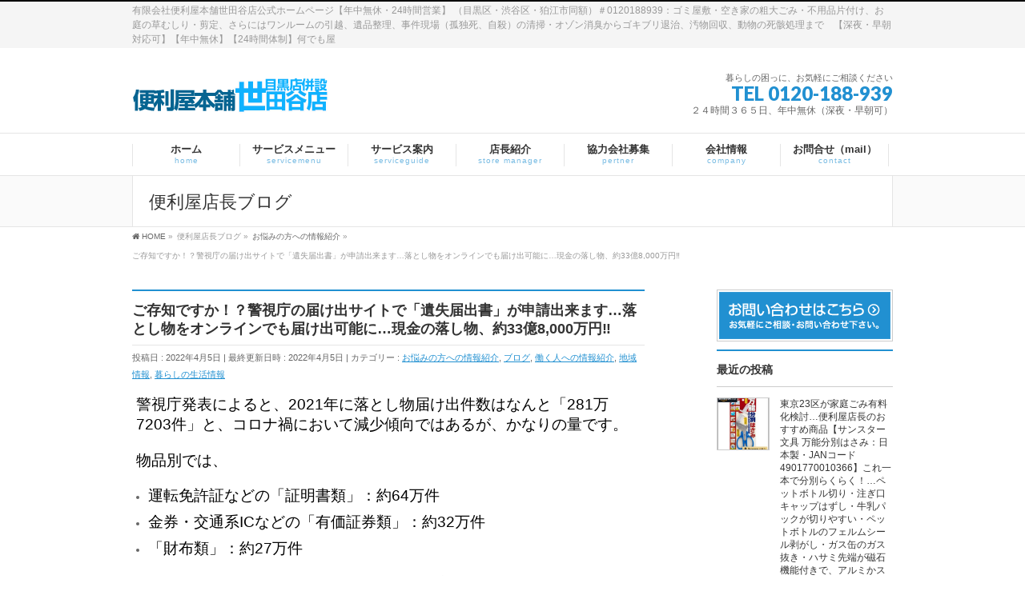

--- FILE ---
content_type: text/html; charset=UTF-8
request_url: https://setagayabenri.com/blog/14565/
body_size: 123433
content:
<!DOCTYPE html>
<!--[if IE]>
<meta http-equiv="X-UA-Compatible" content="IE=Edge">
<![endif]-->
<html xmlns:fb="http://ogp.me/ns/fb#" lang="ja">
<head>
<meta charset="UTF-8" />
<title>ご存知ですか！？警視庁の届け出サイトで「遺失届出書」が申請出来ます…落とし物をオンラインでも届け出可能に…現金の落し物、約33億8,000万円‼ | 有限会社便利屋本舗世田谷店公式ホームページ【年中無休・24時間営業】 （渋谷・目黒・大田・品川・渋谷・新宿・港・杉並・新宿・中野・豊島・文京・狛江・川崎・横浜他地域も対応）</title>
<link rel="start" href="https://setagayabenri.com" title="HOME" />

<meta id="viewport" name="viewport" content="width=device-width, initial-scale=1">
<!--[if lt IE 9]><script src="https://setagayabenri.com/wp-content/themes/biz-vektor/js/html5.js"></script><![endif]-->
<meta name='robots' content='max-image-preview:large' />
	<style>img:is([sizes="auto" i], [sizes^="auto," i]) { contain-intrinsic-size: 3000px 1500px }</style>
	<meta name="keywords" content="年中無休 , 24時間営業 , 便利屋,0120188939,世田谷区,目黒区,杉並区,渋谷区,大田区,品川区,川崎市,粗大ごみ回収,不用品回収,ゴミ処分,ゴキブリ退治,害虫駆除,動物死骸回収,片付代行" />
<link rel='dns-prefetch' href='//maxcdn.bootstrapcdn.com' />
<link rel='dns-prefetch' href='//fonts.googleapis.com' />
<link rel="alternate" type="application/rss+xml" title="有限会社便利屋本舗世田谷店公式ホームページ【年中無休・24時間営業】 （渋谷・目黒・大田・品川・渋谷・新宿・港・杉並・新宿・中野・豊島・文京・狛江・川崎・横浜他地域も対応） &raquo; フィード" href="https://setagayabenri.com/feed/" />
<link rel="alternate" type="application/rss+xml" title="有限会社便利屋本舗世田谷店公式ホームページ【年中無休・24時間営業】 （渋谷・目黒・大田・品川・渋谷・新宿・港・杉並・新宿・中野・豊島・文京・狛江・川崎・横浜他地域も対応） &raquo; コメントフィード" href="https://setagayabenri.com/comments/feed/" />
<link rel="alternate" type="application/rss+xml" title="有限会社便利屋本舗世田谷店公式ホームページ【年中無休・24時間営業】 （渋谷・目黒・大田・品川・渋谷・新宿・港・杉並・新宿・中野・豊島・文京・狛江・川崎・横浜他地域も対応） &raquo; ご存知ですか！？警視庁の届け出サイトで「遺失届出書」が申請出来ます…落とし物をオンラインでも届け出可能に…現金の落し物、約33億8,000万円‼ のコメントのフィード" href="https://setagayabenri.com/blog/14565/feed/" />
<meta name="description" content="警視庁発表によると、2021年に落とし物届け出件数はなんと「281万7203件」と、コロナ禍において減少傾向ではあるが、かなりの量です。物品別では、運転免許証などの「証明書類」：約64万件金券・交通系ICなどの「有価証券類」：約32万件「財布類」：約27万件現金の落し物：約33億8,000万円…１件の最高額：約2,000万円‼（ホテルのロビーで紙袋で発見され、後に持ち主に無事返還）もし、持つ主が現れなかった場合には、東京都の歳入となり、現金や物品の売却益は約" />
<style type="text/css">.keyColorBG,.keyColorBGh:hover,.keyColor_bg,.keyColor_bg_hover:hover{background-color: #2190d1;}.keyColorCl,.keyColorClh:hover,.keyColor_txt,.keyColor_txt_hover:hover{color: #2190d1;}.keyColorBd,.keyColorBdh:hover,.keyColor_border,.keyColor_border_hover:hover{border-color: #2190d1;}.color_keyBG,.color_keyBGh:hover,.color_key_bg,.color_key_bg_hover:hover{background-color: #2190d1;}.color_keyCl,.color_keyClh:hover,.color_key_txt,.color_key_txt_hover:hover{color: #2190d1;}.color_keyBd,.color_keyBdh:hover,.color_key_border,.color_key_border_hover:hover{border-color: #2190d1;}</style>
<script type="text/javascript">
/* <![CDATA[ */
window._wpemojiSettings = {"baseUrl":"https:\/\/s.w.org\/images\/core\/emoji\/16.0.1\/72x72\/","ext":".png","svgUrl":"https:\/\/s.w.org\/images\/core\/emoji\/16.0.1\/svg\/","svgExt":".svg","source":{"concatemoji":"https:\/\/setagayabenri.com\/wp-includes\/js\/wp-emoji-release.min.js?ver=6.8.3"}};
/*! This file is auto-generated */
!function(s,n){var o,i,e;function c(e){try{var t={supportTests:e,timestamp:(new Date).valueOf()};sessionStorage.setItem(o,JSON.stringify(t))}catch(e){}}function p(e,t,n){e.clearRect(0,0,e.canvas.width,e.canvas.height),e.fillText(t,0,0);var t=new Uint32Array(e.getImageData(0,0,e.canvas.width,e.canvas.height).data),a=(e.clearRect(0,0,e.canvas.width,e.canvas.height),e.fillText(n,0,0),new Uint32Array(e.getImageData(0,0,e.canvas.width,e.canvas.height).data));return t.every(function(e,t){return e===a[t]})}function u(e,t){e.clearRect(0,0,e.canvas.width,e.canvas.height),e.fillText(t,0,0);for(var n=e.getImageData(16,16,1,1),a=0;a<n.data.length;a++)if(0!==n.data[a])return!1;return!0}function f(e,t,n,a){switch(t){case"flag":return n(e,"\ud83c\udff3\ufe0f\u200d\u26a7\ufe0f","\ud83c\udff3\ufe0f\u200b\u26a7\ufe0f")?!1:!n(e,"\ud83c\udde8\ud83c\uddf6","\ud83c\udde8\u200b\ud83c\uddf6")&&!n(e,"\ud83c\udff4\udb40\udc67\udb40\udc62\udb40\udc65\udb40\udc6e\udb40\udc67\udb40\udc7f","\ud83c\udff4\u200b\udb40\udc67\u200b\udb40\udc62\u200b\udb40\udc65\u200b\udb40\udc6e\u200b\udb40\udc67\u200b\udb40\udc7f");case"emoji":return!a(e,"\ud83e\udedf")}return!1}function g(e,t,n,a){var r="undefined"!=typeof WorkerGlobalScope&&self instanceof WorkerGlobalScope?new OffscreenCanvas(300,150):s.createElement("canvas"),o=r.getContext("2d",{willReadFrequently:!0}),i=(o.textBaseline="top",o.font="600 32px Arial",{});return e.forEach(function(e){i[e]=t(o,e,n,a)}),i}function t(e){var t=s.createElement("script");t.src=e,t.defer=!0,s.head.appendChild(t)}"undefined"!=typeof Promise&&(o="wpEmojiSettingsSupports",i=["flag","emoji"],n.supports={everything:!0,everythingExceptFlag:!0},e=new Promise(function(e){s.addEventListener("DOMContentLoaded",e,{once:!0})}),new Promise(function(t){var n=function(){try{var e=JSON.parse(sessionStorage.getItem(o));if("object"==typeof e&&"number"==typeof e.timestamp&&(new Date).valueOf()<e.timestamp+604800&&"object"==typeof e.supportTests)return e.supportTests}catch(e){}return null}();if(!n){if("undefined"!=typeof Worker&&"undefined"!=typeof OffscreenCanvas&&"undefined"!=typeof URL&&URL.createObjectURL&&"undefined"!=typeof Blob)try{var e="postMessage("+g.toString()+"("+[JSON.stringify(i),f.toString(),p.toString(),u.toString()].join(",")+"));",a=new Blob([e],{type:"text/javascript"}),r=new Worker(URL.createObjectURL(a),{name:"wpTestEmojiSupports"});return void(r.onmessage=function(e){c(n=e.data),r.terminate(),t(n)})}catch(e){}c(n=g(i,f,p,u))}t(n)}).then(function(e){for(var t in e)n.supports[t]=e[t],n.supports.everything=n.supports.everything&&n.supports[t],"flag"!==t&&(n.supports.everythingExceptFlag=n.supports.everythingExceptFlag&&n.supports[t]);n.supports.everythingExceptFlag=n.supports.everythingExceptFlag&&!n.supports.flag,n.DOMReady=!1,n.readyCallback=function(){n.DOMReady=!0}}).then(function(){return e}).then(function(){var e;n.supports.everything||(n.readyCallback(),(e=n.source||{}).concatemoji?t(e.concatemoji):e.wpemoji&&e.twemoji&&(t(e.twemoji),t(e.wpemoji)))}))}((window,document),window._wpemojiSettings);
/* ]]> */
</script>
<style id='wp-emoji-styles-inline-css' type='text/css'>

	img.wp-smiley, img.emoji {
		display: inline !important;
		border: none !important;
		box-shadow: none !important;
		height: 1em !important;
		width: 1em !important;
		margin: 0 0.07em !important;
		vertical-align: -0.1em !important;
		background: none !important;
		padding: 0 !important;
	}
</style>
<link rel='stylesheet' id='wp-block-library-css' href='https://setagayabenri.com/wp-includes/css/dist/block-library/style.min.css?ver=6.8.3' type='text/css' media='all' />
<style id='classic-theme-styles-inline-css' type='text/css'>
/*! This file is auto-generated */
.wp-block-button__link{color:#fff;background-color:#32373c;border-radius:9999px;box-shadow:none;text-decoration:none;padding:calc(.667em + 2px) calc(1.333em + 2px);font-size:1.125em}.wp-block-file__button{background:#32373c;color:#fff;text-decoration:none}
</style>
<style id='global-styles-inline-css' type='text/css'>
:root{--wp--preset--aspect-ratio--square: 1;--wp--preset--aspect-ratio--4-3: 4/3;--wp--preset--aspect-ratio--3-4: 3/4;--wp--preset--aspect-ratio--3-2: 3/2;--wp--preset--aspect-ratio--2-3: 2/3;--wp--preset--aspect-ratio--16-9: 16/9;--wp--preset--aspect-ratio--9-16: 9/16;--wp--preset--color--black: #000000;--wp--preset--color--cyan-bluish-gray: #abb8c3;--wp--preset--color--white: #ffffff;--wp--preset--color--pale-pink: #f78da7;--wp--preset--color--vivid-red: #cf2e2e;--wp--preset--color--luminous-vivid-orange: #ff6900;--wp--preset--color--luminous-vivid-amber: #fcb900;--wp--preset--color--light-green-cyan: #7bdcb5;--wp--preset--color--vivid-green-cyan: #00d084;--wp--preset--color--pale-cyan-blue: #8ed1fc;--wp--preset--color--vivid-cyan-blue: #0693e3;--wp--preset--color--vivid-purple: #9b51e0;--wp--preset--gradient--vivid-cyan-blue-to-vivid-purple: linear-gradient(135deg,rgba(6,147,227,1) 0%,rgb(155,81,224) 100%);--wp--preset--gradient--light-green-cyan-to-vivid-green-cyan: linear-gradient(135deg,rgb(122,220,180) 0%,rgb(0,208,130) 100%);--wp--preset--gradient--luminous-vivid-amber-to-luminous-vivid-orange: linear-gradient(135deg,rgba(252,185,0,1) 0%,rgba(255,105,0,1) 100%);--wp--preset--gradient--luminous-vivid-orange-to-vivid-red: linear-gradient(135deg,rgba(255,105,0,1) 0%,rgb(207,46,46) 100%);--wp--preset--gradient--very-light-gray-to-cyan-bluish-gray: linear-gradient(135deg,rgb(238,238,238) 0%,rgb(169,184,195) 100%);--wp--preset--gradient--cool-to-warm-spectrum: linear-gradient(135deg,rgb(74,234,220) 0%,rgb(151,120,209) 20%,rgb(207,42,186) 40%,rgb(238,44,130) 60%,rgb(251,105,98) 80%,rgb(254,248,76) 100%);--wp--preset--gradient--blush-light-purple: linear-gradient(135deg,rgb(255,206,236) 0%,rgb(152,150,240) 100%);--wp--preset--gradient--blush-bordeaux: linear-gradient(135deg,rgb(254,205,165) 0%,rgb(254,45,45) 50%,rgb(107,0,62) 100%);--wp--preset--gradient--luminous-dusk: linear-gradient(135deg,rgb(255,203,112) 0%,rgb(199,81,192) 50%,rgb(65,88,208) 100%);--wp--preset--gradient--pale-ocean: linear-gradient(135deg,rgb(255,245,203) 0%,rgb(182,227,212) 50%,rgb(51,167,181) 100%);--wp--preset--gradient--electric-grass: linear-gradient(135deg,rgb(202,248,128) 0%,rgb(113,206,126) 100%);--wp--preset--gradient--midnight: linear-gradient(135deg,rgb(2,3,129) 0%,rgb(40,116,252) 100%);--wp--preset--font-size--small: 13px;--wp--preset--font-size--medium: 20px;--wp--preset--font-size--large: 36px;--wp--preset--font-size--x-large: 42px;--wp--preset--spacing--20: 0.44rem;--wp--preset--spacing--30: 0.67rem;--wp--preset--spacing--40: 1rem;--wp--preset--spacing--50: 1.5rem;--wp--preset--spacing--60: 2.25rem;--wp--preset--spacing--70: 3.38rem;--wp--preset--spacing--80: 5.06rem;--wp--preset--shadow--natural: 6px 6px 9px rgba(0, 0, 0, 0.2);--wp--preset--shadow--deep: 12px 12px 50px rgba(0, 0, 0, 0.4);--wp--preset--shadow--sharp: 6px 6px 0px rgba(0, 0, 0, 0.2);--wp--preset--shadow--outlined: 6px 6px 0px -3px rgba(255, 255, 255, 1), 6px 6px rgba(0, 0, 0, 1);--wp--preset--shadow--crisp: 6px 6px 0px rgba(0, 0, 0, 1);}:where(.is-layout-flex){gap: 0.5em;}:where(.is-layout-grid){gap: 0.5em;}body .is-layout-flex{display: flex;}.is-layout-flex{flex-wrap: wrap;align-items: center;}.is-layout-flex > :is(*, div){margin: 0;}body .is-layout-grid{display: grid;}.is-layout-grid > :is(*, div){margin: 0;}:where(.wp-block-columns.is-layout-flex){gap: 2em;}:where(.wp-block-columns.is-layout-grid){gap: 2em;}:where(.wp-block-post-template.is-layout-flex){gap: 1.25em;}:where(.wp-block-post-template.is-layout-grid){gap: 1.25em;}.has-black-color{color: var(--wp--preset--color--black) !important;}.has-cyan-bluish-gray-color{color: var(--wp--preset--color--cyan-bluish-gray) !important;}.has-white-color{color: var(--wp--preset--color--white) !important;}.has-pale-pink-color{color: var(--wp--preset--color--pale-pink) !important;}.has-vivid-red-color{color: var(--wp--preset--color--vivid-red) !important;}.has-luminous-vivid-orange-color{color: var(--wp--preset--color--luminous-vivid-orange) !important;}.has-luminous-vivid-amber-color{color: var(--wp--preset--color--luminous-vivid-amber) !important;}.has-light-green-cyan-color{color: var(--wp--preset--color--light-green-cyan) !important;}.has-vivid-green-cyan-color{color: var(--wp--preset--color--vivid-green-cyan) !important;}.has-pale-cyan-blue-color{color: var(--wp--preset--color--pale-cyan-blue) !important;}.has-vivid-cyan-blue-color{color: var(--wp--preset--color--vivid-cyan-blue) !important;}.has-vivid-purple-color{color: var(--wp--preset--color--vivid-purple) !important;}.has-black-background-color{background-color: var(--wp--preset--color--black) !important;}.has-cyan-bluish-gray-background-color{background-color: var(--wp--preset--color--cyan-bluish-gray) !important;}.has-white-background-color{background-color: var(--wp--preset--color--white) !important;}.has-pale-pink-background-color{background-color: var(--wp--preset--color--pale-pink) !important;}.has-vivid-red-background-color{background-color: var(--wp--preset--color--vivid-red) !important;}.has-luminous-vivid-orange-background-color{background-color: var(--wp--preset--color--luminous-vivid-orange) !important;}.has-luminous-vivid-amber-background-color{background-color: var(--wp--preset--color--luminous-vivid-amber) !important;}.has-light-green-cyan-background-color{background-color: var(--wp--preset--color--light-green-cyan) !important;}.has-vivid-green-cyan-background-color{background-color: var(--wp--preset--color--vivid-green-cyan) !important;}.has-pale-cyan-blue-background-color{background-color: var(--wp--preset--color--pale-cyan-blue) !important;}.has-vivid-cyan-blue-background-color{background-color: var(--wp--preset--color--vivid-cyan-blue) !important;}.has-vivid-purple-background-color{background-color: var(--wp--preset--color--vivid-purple) !important;}.has-black-border-color{border-color: var(--wp--preset--color--black) !important;}.has-cyan-bluish-gray-border-color{border-color: var(--wp--preset--color--cyan-bluish-gray) !important;}.has-white-border-color{border-color: var(--wp--preset--color--white) !important;}.has-pale-pink-border-color{border-color: var(--wp--preset--color--pale-pink) !important;}.has-vivid-red-border-color{border-color: var(--wp--preset--color--vivid-red) !important;}.has-luminous-vivid-orange-border-color{border-color: var(--wp--preset--color--luminous-vivid-orange) !important;}.has-luminous-vivid-amber-border-color{border-color: var(--wp--preset--color--luminous-vivid-amber) !important;}.has-light-green-cyan-border-color{border-color: var(--wp--preset--color--light-green-cyan) !important;}.has-vivid-green-cyan-border-color{border-color: var(--wp--preset--color--vivid-green-cyan) !important;}.has-pale-cyan-blue-border-color{border-color: var(--wp--preset--color--pale-cyan-blue) !important;}.has-vivid-cyan-blue-border-color{border-color: var(--wp--preset--color--vivid-cyan-blue) !important;}.has-vivid-purple-border-color{border-color: var(--wp--preset--color--vivid-purple) !important;}.has-vivid-cyan-blue-to-vivid-purple-gradient-background{background: var(--wp--preset--gradient--vivid-cyan-blue-to-vivid-purple) !important;}.has-light-green-cyan-to-vivid-green-cyan-gradient-background{background: var(--wp--preset--gradient--light-green-cyan-to-vivid-green-cyan) !important;}.has-luminous-vivid-amber-to-luminous-vivid-orange-gradient-background{background: var(--wp--preset--gradient--luminous-vivid-amber-to-luminous-vivid-orange) !important;}.has-luminous-vivid-orange-to-vivid-red-gradient-background{background: var(--wp--preset--gradient--luminous-vivid-orange-to-vivid-red) !important;}.has-very-light-gray-to-cyan-bluish-gray-gradient-background{background: var(--wp--preset--gradient--very-light-gray-to-cyan-bluish-gray) !important;}.has-cool-to-warm-spectrum-gradient-background{background: var(--wp--preset--gradient--cool-to-warm-spectrum) !important;}.has-blush-light-purple-gradient-background{background: var(--wp--preset--gradient--blush-light-purple) !important;}.has-blush-bordeaux-gradient-background{background: var(--wp--preset--gradient--blush-bordeaux) !important;}.has-luminous-dusk-gradient-background{background: var(--wp--preset--gradient--luminous-dusk) !important;}.has-pale-ocean-gradient-background{background: var(--wp--preset--gradient--pale-ocean) !important;}.has-electric-grass-gradient-background{background: var(--wp--preset--gradient--electric-grass) !important;}.has-midnight-gradient-background{background: var(--wp--preset--gradient--midnight) !important;}.has-small-font-size{font-size: var(--wp--preset--font-size--small) !important;}.has-medium-font-size{font-size: var(--wp--preset--font-size--medium) !important;}.has-large-font-size{font-size: var(--wp--preset--font-size--large) !important;}.has-x-large-font-size{font-size: var(--wp--preset--font-size--x-large) !important;}
:where(.wp-block-post-template.is-layout-flex){gap: 1.25em;}:where(.wp-block-post-template.is-layout-grid){gap: 1.25em;}
:where(.wp-block-columns.is-layout-flex){gap: 2em;}:where(.wp-block-columns.is-layout-grid){gap: 2em;}
:root :where(.wp-block-pullquote){font-size: 1.5em;line-height: 1.6;}
</style>
<link rel='stylesheet' id='wprm-mailform-css' href='https://setagayabenri.com/wp-content/plugins/responsive-mailform/addon/wordpress/../../css/mailform.css?ver=9.0' type='text/css' media='all' />
<link rel='stylesheet' id='wprm-calendar-css' href='https://setagayabenri.com/wp-content/plugins/responsive-mailform/addon/wordpress/../../css/jquery.datetimepicker.css?ver=9.0' type='text/css' media='all' />
<link rel='stylesheet' id='wc-shortcodes-style-css' href='https://setagayabenri.com/wp-content/plugins/wc-shortcodes/public/assets/css/style.css?ver=3.46' type='text/css' media='all' />
<link rel='stylesheet' id='Biz_Vektor_common_style-css' href='https://setagayabenri.com/wp-content/themes/biz-vektor/css/bizvektor_common_min.css?ver=1.8.23' type='text/css' media='all' />
<link rel='stylesheet' id='Biz_Vektor_Design_style-css' href='https://setagayabenri.com/wp-content/plugins/biz-vektor-refined/css/refined.min.css?ver=1.0.1' type='text/css' media='all' />
<link rel='stylesheet' id='Biz_Vektor_plugin_sns_style-css' href='https://setagayabenri.com/wp-content/themes/biz-vektor/plugins/sns/style_bizvektor_sns.css?ver=6.8.3' type='text/css' media='all' />
<link rel='stylesheet' id='Biz_Vektor_add_font_awesome-css' href='//maxcdn.bootstrapcdn.com/font-awesome/4.3.0/css/font-awesome.min.css?ver=6.8.3' type='text/css' media='all' />
<link rel='stylesheet' id='Biz_Vektor_add_web_fonts-css' href='//fonts.googleapis.com/css?family=Droid+Sans%3A700%7CLato%3A900%7CAnton&#038;ver=6.8.3' type='text/css' media='all' />
<link rel='stylesheet' id='pochipp-front-css' href='https://setagayabenri.com/wp-content/plugins/pochipp/dist/css/style.css?ver=1.17.1' type='text/css' media='all' />
<link rel='stylesheet' id='wordpresscanvas-font-awesome-css' href='https://setagayabenri.com/wp-content/plugins/wc-shortcodes/public/assets/css/font-awesome.min.css?ver=4.7.0' type='text/css' media='all' />
<script type="text/javascript" src="https://setagayabenri.com/wp-includes/js/jquery/jquery.min.js?ver=3.7.1" id="jquery-core-js"></script>
<script type="text/javascript" src="https://setagayabenri.com/wp-includes/js/jquery/jquery-migrate.min.js?ver=3.4.1" id="jquery-migrate-js"></script>
<link rel="https://api.w.org/" href="https://setagayabenri.com/wp-json/" /><link rel="alternate" title="JSON" type="application/json" href="https://setagayabenri.com/wp-json/wp/v2/posts/14565" /><link rel="EditURI" type="application/rsd+xml" title="RSD" href="https://setagayabenri.com/xmlrpc.php?rsd" />
<link rel="canonical" href="https://setagayabenri.com/blog/14565/" />
<link rel='shortlink' href='https://setagayabenri.com/?p=14565' />
<link rel="alternate" title="oEmbed (JSON)" type="application/json+oembed" href="https://setagayabenri.com/wp-json/oembed/1.0/embed?url=https%3A%2F%2Fsetagayabenri.com%2Fblog%2F14565%2F" />
<link rel="alternate" title="oEmbed (XML)" type="text/xml+oembed" href="https://setagayabenri.com/wp-json/oembed/1.0/embed?url=https%3A%2F%2Fsetagayabenri.com%2Fblog%2F14565%2F&#038;format=xml" />
<!-- Pochipp -->
<style id="pchpp_custom_style">:root{--pchpp-color-inline: #069A8E;--pchpp-color-custom: #5ca250;--pchpp-color-custom-2: #8e59e4;--pchpp-color-amazon: #f99a0c;--pchpp-color-rakuten: #e0423c;--pchpp-color-yahoo: #438ee8;--pchpp-color-mercari: #3c3c3c;--pchpp-inline-bg-color: var(--pchpp-color-inline);--pchpp-inline-txt-color: #fff;--pchpp-inline-shadow: 0 1px 4px -1px rgba(0, 0, 0, 0.2);--pchpp-inline-radius: 0px;--pchpp-inline-width: auto;}</style>
<script id="pchpp_vars">window.pchppVars = {};window.pchppVars.ajaxUrl = "https://setagayabenri.com/wp-admin/admin-ajax.php";window.pchppVars.ajaxNonce = "9a73edc2df";</script>

<!-- / Pochipp -->
<!-- [ BizVektor OGP ] -->
<meta property="og:site_name" content="有限会社便利屋本舗世田谷店公式ホームページ【年中無休・24時間営業】 （渋谷・目黒・大田・品川・渋谷・新宿・港・杉並・新宿・中野・豊島・文京・狛江・川崎・横浜他地域も対応）" />
<meta property="og:url" content="https://setagayabenri.com/blog/14565/" />
<meta property="fb:app_id" content="" />
<meta property="og:type" content="article" />
<meta property="og:title" content="ご存知ですか！？警視庁の届け出サイトで「遺失届出書」が申請出来ます…落とし物をオンラインでも届け出可能に…現金の落し物、約33億8,000万円‼ | 有限会社便利屋本舗世田谷店公式ホームページ【年中無休・24時間営業】 （渋谷・目黒・大田・品川・渋谷・新宿・港・杉並・新宿・中野・豊島・文京・狛江・川崎・横浜他地域も対応）" />
<meta property="og:description" content=" 警視庁発表によると、2021年に落とし物届け出件数はなんと「281万7203件」と、コロナ禍において減少傾向ではあるが、かなりの量です。 物品別では、  運転免許証などの「証明書類」：約64万件 金券・交通系ICなどの「有価証券類」：約32万件 「財布類」：約27万件  現金の落し物：約33億8,000万円…１件の最高額：約2,000万円‼（ホテルのロビーで紙袋で発見され、後に持ち主に無事返還） もし、持つ主が現れなかった場合には、東京都の歳入となり、現金や物品の売却益は約" />
<!-- [ /BizVektor OGP ] -->
<!--[if lte IE 8]>
<link rel="stylesheet" type="text/css" media="all" href="https://setagayabenri.com/wp-content/plugins/biz-vektor-refined/css/refined_old_ie.min.css" />
<![endif]-->
<link rel="SHORTCUT ICON" HREF="//setagayabenri.com/wp-content/uploads/favicon.ico" /><link rel="pingback" href="https://setagayabenri.com/xmlrpc.php" />
<style type="text/css">
/*-------------------------------------------*/
/*	color
/*-------------------------------------------*/
a { color:#2190d1; }
a:hover { color:#0099cc; }

#searchform input[type=submit],
p.form-submit input[type=submit],
form#searchform input#searchsubmit,
#content form input.wpcf7-submit,
#confirm-button input,
a.btn,
.linkBtn a,
input[type=button],
input[type=submit] { background-color:#2190d1; }

.moreLink a:hover { color:#2190d1; }

#headContactTel { color:#2190d1; }

#gMenu .assistive-text { background-color:#2190d1; }
#gMenu .menu li a span { color:#2190d1; }
@media (max-width: 769px) {
#gMenu .menu li > a:hover,
#gMenu .menu li.current_page_item > a,
#gMenu .menu li.current-menu-item > a { background-color:#f4f1ea; }
}

.sideTower li#sideContact.sideBnr a,
#sideTower li#sideContact.sideBnr a,
#content .infoList .rssBtn a,
form#searchform input#searchsubmit { background-color: #2190d1; }

a.btn:hover,.linkBtn a:hover,
.sideTower li#sideContact.sideBnr a:hover,
#sideTower li#sideContact.sideBnr a:hover,
#content .infoList .rssBtn a:hover,
form#searchform input#searchsubmit:hover { background-color: #0099cc; }

#content h2,
#content h1.contentTitle,
#content h1.entryPostTitle,
.sideTower .localHead,
#sideTower .localHead { border-top-color:#2190d1; }

#panList .innerBox ul a:hover { color:#0099cc; }

#content .mainFootContact p.mainFootTxt span.mainFootTel { color:#2190d1; }
#content .mainFootContact .mainFootBt a { background-color: #2190d1; }
#content .mainFootContact .mainFootBt a:hover { background-color: #0099cc; }

#content .infoList .infoCate a { background-color: #f4f1ea;color:#2190d1; }
#content .infoList .infoCate a:hover { background-color: #0099cc; }

.paging span,
.paging a	{ color:#2190d1; border-color:#2190d1; }
.paging span.current,
.paging a:hover	{ background-color:#2190d1; }

	/* アクティブのページ */
#sideTower .sideWidget li > a:hover,
#sideTower .sideWidget li.current_page_item > a,
#sideTower .sideWidget li.current-cat > a	{ color:#2190d1;background-color: #f4f1ea; }
#sideTower .ttBoxSection .ttBox a:hover { color: #2190d1; }
.sideTower .sideWidget li > a:hover,
.sideTower .sideWidget li.current_page_item > a,
.sideTower .sideWidget li.current-cat > a	{ color:#2190d1;background-color: #f4f1ea; }
.sideTower .ttBoxSection .ttBox a:hover { color: #2190d1; }

#pagetop a { background-color: #2190d1; }
#pagetop a:hover { background-color: #0099cc; }

#footMenu { border-top-color:#2190d1; }
#footMenu .menu li a:before { color:#2190d1; }
#footMenu .menu li a:hover { color:#2190d1; }

@media (min-width: 770px) {
#gMenu .menu li:hover,
#gMenu .menu li a:hover,
#gMenu .menu li.current-menu-item,
#gMenu .menu li.current-menu-ancestor
#gMenu .menu li.current_page_item,
#gMenu .menu li.current_page_ancestor,
#gMenu .menu li.current-page-ancestor { background-color:#f4f1ea; }
}

@media (min-width: 660px) {
#pageTitBnr #pageTitInner { background: url('http://setabenri.sakura.ne.jp/wp/wp-content/uploads/2016/08/pagetitlr.png') right 50% no-repeat #fff; }
}
</style>
<!--[if lte IE 8]>
<style type="text/css">
#gMenu .menu li > a:hover,
#gMenu .menu li.current_page_item > a,
#gMenu .menu li.current-menu-item > a { background-color:#f4f1ea; }
#gMenu .menu li:hover,
#gMenu .menu li a:hover,
#gMenu .menu li.current-menu-item,
#gMenu .menu li.current-menu-ancestor
#gMenu .menu li.current_page_item,
#gMenu .menu li.current_page_ancestor,
#gMenu .menu li.current-page-ancestor { background-color:#f4f1ea; }
#pageTitBnr #pageTitInner { background: url('http://setabenri.sakura.ne.jp/wp/wp-content/uploads/2016/08/pagetitlr.png') right bottom no-repeat #fff; }
</style>
<![endif]-->
	<style type="text/css">
/*-------------------------------------------*/
/*	menu divide
/*-------------------------------------------*/
@media (min-width: 970px) {
#gMenu .menu > li { width:135px; text-align:center; }
#gMenu .menu > li.current_menu_item,
#gMenu .menu > li.current-menu-item,
#gMenu .menu > li.current-menu-ancestor,
#gMenu .menu > li.current_page_item,
#gMenu .menu > li.current_page_ancestor,
#gMenu .menu > li.current-page-ancestor { width:139px; }
}
</style>
<!--[if lte IE 8]>
<style type="text/css">
#gMenu .menu li { width:135px; text-align:center; }
#gMenu .menu li.current_page_item,
#gMenu .menu li.current_page_ancestor { width:139px; }
</style>
<![endif]-->
<style type="text/css">
/*-------------------------------------------*/
/*	font
/*-------------------------------------------*/
h1,h2,h3,h4,h4,h5,h6,#header #site-title,#pageTitBnr #pageTitInner #pageTit,#content .leadTxt,#sideTower .localHead {font-family: "ヒラギノ角ゴ Pro W3","Hiragino Kaku Gothic Pro","メイリオ",Meiryo,Osaka,"ＭＳ Ｐゴシック","MS PGothic",sans-serif; }
#pageTitBnr #pageTitInner #pageTit { font-weight:lighter; }
#gMenu .menu li a strong {font-family: "ヒラギノ角ゴ Pro W3","Hiragino Kaku Gothic Pro","メイリオ",Meiryo,Osaka,"ＭＳ Ｐゴシック","MS PGothic",sans-serif; }
</style>
<link rel="stylesheet" href="https://setagayabenri.com/wp-content/themes/biz-vektor/style.css" type="text/css" media="all" />
<style type="text/css">
/*メインビジュアル背景*/
#topMainBnr {
    background-color: #f4f1ea;
    border-bottom: 1px solid #e5e5e5;
}


/*リストマークのチェック画像******************************************/
#content #komaruBox {
    overflow: hidden;
    margin-bottom: 20px;
}

.sectionBox ul {
    list-style-type: none !important;
}
/*文字カラー**********************************/
#content p {
    color: #000 ;
}
#content #komaruBox ul {
    width: 70%;
    padding: 20px;
}
#content #komaruBox ul {
    position: relative;
    float: right;
    width: 64%;
    border: 1px solid #ccc;
    padding: 10px;
}
#content #komaruBox ul {
    width: 70%;
    padding: 20px;
}

#content #komaruBox ul li {
    list-style: none;
    font-size: 100%;
    font-weight: bold;
}
#content #komaruBox ul li .fa-check-square {
    padding-right: 5px;
    color: #1b1e85;
}

.fa {
　　line-height: 120%;
    display: inline-block;
    font: normal normal normal 14px/1 FontAwesome;
    font-size: inherit;
    text-rendering: auto;
    -webkit-font-smoothing: antialiased;
    -moz-osx-font-smoothing: grayscale;
    transform: translate(0, 0);
}　
/*リストマークのチェック画像ここまで**************************************/
/*メインビジュアル背景*/
#topMainBnr {
    background-color: #f4f1ea;
    border-bottom: 1px solid #e5e5e5;
}

/*フッター背景色*/
#footer, #siteBottom, #footMenu {
    background-color: #f4f1ea;
}
/*角丸の囲み枠div class=""*/
.kakomimaru {
    margin-top: 20px;
    -o-border-radius: 5px;
    border-radius: 5px;
    color: #45320b;
    padding: 10px 15px;
    background-color: #f4f1ea;
    border: 1px solid #c8dffe;
}
/*h3の強調******************************************************/
#content h3 {
    border-bottom: 1px solid #ccc;
    border-top: 1px solid #ccc;
    padding: 10px 0px 8px 0px;
    background: url(http://setabenri.sakura.ne.jp/wp/wp-content/uploads/2016/08/cah3-bk.png) left 10px no-repeat;
    background-size: 18px;
    padding-left: 25px;
}</style>
		
	
<!-- Google tag (gtag.js) -->
<script async src="https://www.googletagmanager.com/gtag/js?id=G-1143B494M5"></script>
<script>
  window.dataLayer = window.dataLayer || [];
  function gtag(){dataLayer.push(arguments);}
  gtag('js', new Date());

  gtag('config', 'G-1143B494M5');
</script>	
	
	
	
</head>

<body class="wp-singular post-template-default single single-post postid-14565 single-format-standard wp-theme-biz-vektor wc-shortcodes-font-awesome-enabled two-column right-sidebar">

<div id="fb-root"></div>

<div id="wrap">

<!--[if lte IE 8]>
<div id="eradi_ie_box">
<div class="alert_title">ご利用の <span style="font-weight: bold;">Internet Exproler</span> は古すぎます。</div>
<p>あなたがご利用の Internet Explorer はすでにサポートが終了しているため、正しい表示・動作を保証しておりません。<br />
古い Internet Exproler はセキュリティーの観点からも、<a href="https://www.microsoft.com/ja-jp/windows/lifecycle/iesupport/" target="_blank" >新しいブラウザに移行する事が強く推奨されています。</a><br />
<a href="http://windows.microsoft.com/ja-jp/internet-explorer/" target="_blank" >最新のInternet Exproler</a> や <a href="https://www.microsoft.com/ja-jp/windows/microsoft-edge" target="_blank" >Edge</a> を利用するか、<a href="https://www.google.co.jp/chrome/browser/index.html" target="_blank">Chrome</a> や <a href="https://www.mozilla.org/ja/firefox/new/" target="_blank">Firefox</a> など、より早くて快適なブラウザをご利用ください。</p>
</div>
<![endif]-->

<!-- [ #headerTop ] -->
<div id="headerTop">
<div class="innerBox">
<div id="site-description">有限会社便利屋本舗世田谷店公式ホームページ【年中無休・24時間営業】 （目黒区・渋谷区・狛江市同額）＃0120188939：ゴミ屋敷・空き家の粗大ごみ・不用品片付け、お庭の草むしり・剪定、さらにはワンルームの引越、遺品整理、事件現場（孤独死、自殺）の清掃・オゾン消臭からゴキブリ退治、汚物回収、動物の死骸処理まで　【深夜・早朝対応可】【年中無休】【24時間体制】何でも屋</div>
</div>
</div><!-- [ /#headerTop ] -->

<!-- [ #header ] -->
<div id="header">
<div id="headerInner" class="innerBox">
<!-- [ #headLogo ] -->
<div id="site-title">
<a href="https://setagayabenri.com/" title="有限会社便利屋本舗世田谷店公式ホームページ【年中無休・24時間営業】 （渋谷・目黒・大田・品川・渋谷・新宿・港・杉並・新宿・中野・豊島・文京・狛江・川崎・横浜他地域も対応）" rel="home">
<img src="//setagayabenri.com/wp-content/uploads/2016/08/logo.png" alt="有限会社便利屋本舗世田谷店公式ホームページ【年中無休・24時間営業】 （渋谷・目黒・大田・品川・渋谷・新宿・港・杉並・新宿・中野・豊島・文京・狛江・川崎・横浜他地域も対応）" /></a>
</div>
<!-- [ /#headLogo ] -->

<!-- [ #headContact ] -->
<div id="headContact" class="itemClose" onclick="showHide('headContact');"><div id="headContactInner">
<div id="headContactTxt">暮らしの困っに、お気軽にご相談ください</div>
<div id="headContactTel">TEL 0120-188-939</div>
<div id="headContactTime">２４時間３６５日、年中無休（深夜・早朝可）</div>
</div></div><!-- [ /#headContact ] -->

</div>
<!-- #headerInner -->
</div>
<!-- [ /#header ] -->


<!-- [ #gMenu ] -->
<div id="gMenu" class="itemClose">
<div id="gMenuInner" class="innerBox">
<h3 class="assistive-text" onclick="showHide('gMenu');"><span>MENU</span></h3>
<div class="skip-link screen-reader-text">
	<a href="#content" title="メニューを飛ばす">メニューを飛ばす</a>
</div>
<div class="menu-%e4%be%bf%e5%88%a9%e5%b1%8b%e6%9c%ac%e8%88%97%e4%b8%96%e7%94%b0%e8%b0%b7%e5%ba%97%ef%bc%9a%e3%82%ab%e3%82%b9%e3%82%bf%e3%83%9e%e3%83%bc%e3%83%8f%e3%83%a9%e3%82%b9%e3%83%a1%e3%83%b3%e3%83%88%e5%af%be-container"><ul id="menu-%e4%be%bf%e5%88%a9%e5%b1%8b%e6%9c%ac%e8%88%97%e4%b8%96%e7%94%b0%e8%b0%b7%e5%ba%97%ef%bc%9a%e3%82%ab%e3%82%b9%e3%82%bf%e3%83%9e%e3%83%bc%e3%83%8f%e3%83%a9%e3%82%b9%e3%83%a1%e3%83%b3%e3%83%88%e5%af%be" class="menu"><li id="menu-item-138" class="menu-item menu-item-type-custom menu-item-object-custom menu-item-home"><a href="https://setagayabenri.com"><strong>ホーム</strong><span>home</span></a></li>
<li id="menu-item-211" class="menu-item menu-item-type-post_type menu-item-object-page menu-item-has-children"><a href="https://setagayabenri.com/service_menu/"><strong>サービスメニュー</strong><span>servicemenu</span></a>
<ul class="sub-menu">
	<li id="menu-item-16" class="menu-item menu-item-type-post_type menu-item-object-page menu-item-has-children"><a href="https://setagayabenri.com/service_menu/benri/">便利屋・代行（何でも屋）《便利屋本舗世田谷店・目黒・渋谷・新宿・中野・品川・大田・中央・千代田・港区・杉並・川崎》</a>
	<ul class="sub-menu">
		<li id="menu-item-6607" class="menu-item menu-item-type-post_type menu-item-object-page"><a href="https://setagayabenri.com/service_menu/benri/otoiawase_mail/">お問合せ・Mail：メールフォーム《便利屋本舗世田谷・目黒店》</a></li>
		<li id="menu-item-8934" class="menu-item menu-item-type-post_type menu-item-object-page"><a href="https://setagayabenri.com/service_menu/benri/zaitaku_anpikakunin/">在宅・安否確認サービス《便利屋本舗世田谷店・目黒・渋谷・新宿・中野・品川・大田・港区・杉並・川崎》</a></li>
		<li id="menu-item-5921" class="menu-item menu-item-type-post_type menu-item-object-page menu-item-has-children"><a href="https://setagayabenri.com/service_menu/benri/kagu_kumitate/">便利屋：家具の組立（組立式家具）代行《便利屋本舗世田谷店・目黒・渋谷・新宿・中野・品川・大田・港区・杉並・川崎》</a>
		<ul class="sub-menu">
			<li id="menu-item-5947" class="menu-item menu-item-type-post_type menu-item-object-page"><a href="https://setagayabenri.com/service_menu/benri/kagu_kumitate/kumitatekagu_okotowari/">組立式家具の修理のお断り《便利屋本舗世田谷店・目黒・渋谷・新宿・中野・品川・大田・港区・杉並・川崎》</a></li>
			<li id="menu-item-6034" class="menu-item menu-item-type-post_type menu-item-object-page"><a href="https://setagayabenri.com/service_menu/benri/kagu_kumitate/caution_formaldehyde/">家具に含まれる「化学物質ホルムアルデヒド」にご注意下さい。 《便利屋本舗世田谷・目黒店》</a></li>
			<li id="menu-item-9628" class="menu-item menu-item-type-post_type menu-item-object-page"><a href="https://setagayabenri.com/service_menu/benri/kagu_kumitate/notice/">組立式家具に関する事故に御注意ください! -組立て後もネジの緩み・ぐらつきチェックを… 《便利屋本舗世田谷・目黒店》</a></li>
		</ul>
</li>
		<li id="menu-item-9284" class="menu-item menu-item-type-post_type menu-item-object-page"><a href="https://setagayabenri.com/service_menu/benri/benzakoukan/">トイレの便座交換：温水便座（ウオシュレット）交換作業《便利屋本舗世田谷店・目黒・渋谷・新宿・中野・品川・大田・港区・杉並・川崎》</a></li>
		<li id="menu-item-2876" class="menu-item menu-item-type-post_type menu-item-object-page"><a href="https://setagayabenri.com/service_menu/benri/senior_support/">シニア・シルバーサポート（65歳以上の方へ）《便利屋本舗世田谷店・目黒・渋谷・新宿・中野・品川・大田・港区・杉並・川崎》</a></li>
		<li id="menu-item-2483" class="menu-item menu-item-type-post_type menu-item-object-page"><a href="https://setagayabenri.com/service_menu/benri/corporation_support/">法人サポート（イベント・店舗・現場作業サポート）《便利屋本舗世田谷店・目黒・渋谷・新宿・中野・品川・大田・港区・杉並・川崎》</a></li>
		<li id="menu-item-3648" class="menu-item menu-item-type-post_type menu-item-object-page"><a href="https://setagayabenri.com/service_menu/benri/ginoukenteidai_sakusei/">表装技能検定（1・2級）検定台（試験台）作製代行《便利屋本舗世田谷店・目黒・渋谷・新宿・中野・品川・大田・港区・杉並・川崎》</a></li>
		<li id="menu-item-3011" class="menu-item menu-item-type-post_type menu-item-object-page menu-item-has-children"><a href="https://setagayabenri.com/service_menu/benri/entering_kindergarten/">幼稚園入園願書・入学願書並び代行・入学願書入手代行・願書郵送代行（国内・海外）《便利屋本舗世田谷店・目黒・渋谷・新宿・中野・品川・大田・港区・杉並・川崎》</a>
		<ul class="sub-menu">
			<li id="menu-item-6652" class="menu-item menu-item-type-post_type menu-item-object-page"><a href="https://setagayabenri.com/service_menu/benri/entering_kindergarten/kindergarten_alternativepayee/">幼稚園入園・入学願書受け取り代行《便利屋本舗世田谷店・目黒・渋谷・新宿・中野・品川・大田・港区・杉並・川崎》</a></li>
			<li id="menu-item-4375" class="menu-item menu-item-type-post_type menu-item-object-page"><a href="https://setagayabenri.com/service_menu/benri/entering_kindergarten/kindergartenqa/">入園願書は早い方が良いの？願書提出並びQ＆A 《便利屋本舗世田谷・目黒店》</a></li>
		</ul>
</li>
		<li id="menu-item-8138" class="menu-item menu-item-type-post_type menu-item-object-page"><a href="https://setagayabenri.com/service_menu/benri/varsancleaning/">新居入居前・入居中のくん煙殺虫剤（バルサン・アースレッド）の設置・使用後の室内クリーニング（害虫死骸回収）《便利屋本舗世田谷店・目黒・渋谷・新宿・中野・品川・大田・港区・杉並・川崎》</a></li>
		<li id="menu-item-3464" class="menu-item menu-item-type-post_type menu-item-object-page menu-item-has-children"><a href="https://setagayabenri.com/service_menu/benri/insectpests_taiji/">年中無休＆24時間営業：ゴキブリ駆除（害虫駆除・虫退治・爬虫退治）…深夜・早朝OK～蛾・カエル・ヤモリ・セミ（蝉）・クモ・カナブンなどの昆虫・爬虫類の駆除・退治…《便利屋本舗世田谷店・目黒・渋谷・新宿・中野・品川・大田・中央・千代田・港区・杉並・川崎》</a>
		<ul class="sub-menu">
			<li id="menu-item-7865" class="menu-item menu-item-type-post_type menu-item-object-page"><a href="https://setagayabenri.com/service_menu/benri/insectpests_taiji/24h_taiji/">年中無休＆24時間営業・深夜・早朝の害虫駆除…明解安心料金プラン：ゴキブリ退治・蛾・カエル・ヤモリ・トカゲ・セミ（蝉）・クモなどの昆虫・爬虫類の駆除・退治《便利屋本舗世田谷店・目黒・渋谷・新宿・中野・品川・大田・港区・杉並・川崎》</a></li>
			<li id="menu-item-15469" class="menu-item menu-item-type-post_type menu-item-object-page"><a href="https://setagayabenri.com/service_menu/benri/insectpests_taiji/%e3%80%8c%e3%83%a4%e3%83%a2%e3%83%aa%e3%80%8d%e3%80%8c%e3%82%a4%e3%83%a2%e3%83%aa%e3%80%8d%e3%80%8c%e3%83%88%e3%82%ab%e3%82%b2%e3%80%8d%e3%80%8c%e3%82%ab%e3%83%8a%e3%83%98%e3%83%93%e3%80%8d%e3%81%9d/">「ヤモリ」「イモリ」「トカゲ」「カナヘビ」その違いは… 《便利屋本舗世田谷・目黒店》24時間・夜間・深夜早朝…害虫退治（駆除・捕獲）お請けしております。</a></li>
			<li id="menu-item-3489" class="menu-item menu-item-type-post_type menu-item-object-page"><a href="https://setagayabenri.com/service_menu/benri/insectpests_taiji/gokiburi_basicknowledge/">ゴキブリの基礎知識 《便利屋本舗世田谷・目黒店》</a></li>
			<li id="menu-item-6352" class="menu-item menu-item-type-post_type menu-item-object-page"><a href="https://setagayabenri.com/service_menu/benri/insectpests_taiji/gokiburi_wintering/">ゴキブリ撲滅!!越冬させない！夏から秋が勝負の季節の対策は… 《便利屋本舗世田谷・目黒店》</a></li>
			<li id="menu-item-6359" class="menu-item menu-item-type-post_type menu-item-object-page"><a href="https://setagayabenri.com/service_menu/benri/insectpests_taiji/kumo_1935/">クモが人間に最もクモが目撃された時間は午後7時35分！！　英研究 《便利屋本舗世田谷・目黒店》</a></li>
			<li id="menu-item-6375" class="menu-item menu-item-type-post_type menu-item-object-page"><a href="https://setagayabenri.com/service_menu/benri/insectpests_taiji/gokiburi_1or100/">ゴキブリは「1匹見つけたら100匹いる」は本当か？…ゴキブリの生態 《便利屋本舗世田谷・目黒店》</a></li>
			<li id="menu-item-6778" class="menu-item menu-item-type-post_type menu-item-object-page"><a href="https://setagayabenri.com/service_menu/benri/insectpests_taiji/gokiburi_tatakuban/">ゴキブリを見つけたらどうする！？…叩いてつぶすは絶対ダメ！！ 《便利屋本舗世田谷・目黒店》</a></li>
			<li id="menu-item-3505" class="menu-item menu-item-type-post_type menu-item-object-page"><a href="https://setagayabenri.com/service_menu/benri/insectpests_taiji/honey_bees/">ハチの基礎知識…ミツバチを駆除しないで!! 《便利屋本舗世田谷・目黒店》</a></li>
			<li id="menu-item-4053" class="menu-item menu-item-type-post_type menu-item-object-page"><a href="https://setagayabenri.com/service_menu/benri/insectpests_taiji/osusume_hibawood/">おすすめ商品のご紹介【天然由来忌避スプレー 「ヒバウッドオーガニック」】害虫忌避剤 …虫よけスプレー『ヒバウッド』：宮崎化学【「人と環境に優しい」薬剤開発で京都市オスカー賞受賞】【日本製】【天然由来100％】【ヒノキの優しい香り】【赤ちゃんにも安心】《便利屋本舗世田谷・目黒店》</a></li>
			<li id="menu-item-14339" class="menu-item menu-item-type-post_type menu-item-object-page"><a href="https://setagayabenri.com/service_menu/benri/insectpests_taiji/aromaoil_gokiburitaiji/">「アロマオイル」でゴキブリ対策が出来る！？…おすすめの種類や効果的な使い方をご紹介 《便利屋本舗世田谷・目黒店》</a></li>
		</ul>
</li>
		<li id="menu-item-3390" class="menu-item menu-item-type-post_type menu-item-object-page menu-item-has-children"><a href="https://setagayabenri.com/service_menu/benri/doubutu_sigai/">動物死骸・動物死体回収(猫・鳥・鳩・ねずみ・ハクビシンなど)＆動物死体処理・消毒洗浄クリーニング《便利屋本舗世田谷店・目黒・渋谷・新宿・中野・品川・大田・港区・杉並・川崎》　《年中無休＆24時間営業》</a>
		<ul class="sub-menu">
			<li id="menu-item-5857" class="menu-item menu-item-type-post_type menu-item-object-page menu-item-has-children"><a href="https://setagayabenri.com/service_menu/benri/doubutu_sigai/workphoto/">作業写真：動物(犬や猫・鳥・鳩・ねずみなど)の死骸回収・消毒洗浄クリーニング《便利屋本舗世田谷店・目黒・渋谷・新宿・中野・品川・大田・港区・杉並・川崎》</a>
			<ul class="sub-menu">
				<li id="menu-item-6560" class="menu-item menu-item-type-post_type menu-item-object-page"><a href="https://setagayabenri.com/service_menu/benri/doubutu_sigai/workphoto/yukasita_tenjyou/">猫の死骸回収作業写真【屋根裏・天井裏・床下作業・ウッドデッキ下・ガレージ】《便利屋本舗世田谷店・目黒・渋谷・新宿・中野・品川・大田・港区・杉並・川崎》</a></li>
				<li id="menu-item-12341" class="menu-item menu-item-type-post_type menu-item-object-page"><a href="https://setagayabenri.com/service_menu/benri/doubutu_sigai/%e5%a4%a9%e4%ba%95%e8%a3%8f%e3%81%ab%e5%85%a5%e3%82%8a%e8%be%bc%e3%82%93%e3%81%a0%e3%82%bf%e3%83%8c%e3%82%ad%e3%81%ae%e6%ad%bb%e9%aa%b8%e5%9b%9e%e5%8f%8e/">天井裏に入り込んだタヌキの死骸回収《便利屋本舗世田谷店・目黒・渋谷・新宿・中野・品川・大田・港区・杉並・川崎》</a></li>
				<li id="menu-item-7053" class="menu-item menu-item-type-post_type menu-item-object-page menu-item-has-children"><a href="https://setagayabenri.com/service_menu/benri/doubutu_sigai/engineroom_nekosigai/">年中無休＆24時間営業：車両フレーム・車のエンジンルーム内に入り込んだ猫（ネコ）の死骸回収＆エンジンルームのオゾン脱臭除菌《便利屋本舗世田谷店・目黒・渋谷・新宿・中野・品川・大田・港区・杉並・川崎》</a>
				<ul class="sub-menu">
					<li id="menu-item-9757" class="menu-item menu-item-type-post_type menu-item-object-page"><a href="https://setagayabenri.com/service_menu/benri/doubutu_sigai/engineroom_nekosigai/work_gra/">車両フレーム・車のエンジンルーム内に入り込んだ猫（ネコ）の死骸回収：死骸回収作業写真《便利屋本舗世田谷店・目黒・渋谷・新宿・中野・品川・大田・港区・杉並・川崎》</a></li>
				</ul>
</li>
			</ul>
</li>
			<li id="menu-item-14627" class="menu-item menu-item-type-post_type menu-item-object-page"><a href="https://setagayabenri.com/service_menu/benri/doubutu_sigai/yokusitu_obotucleaning/">浴室天井裏のハクビシン排泄物被害・オゾン消臭・除菌・汚物回収クリーニング《便利屋本舗世田谷店・目黒・渋谷・新宿・中野・品川・大田・港区・杉並・川崎》</a></li>
			<li id="menu-item-12710" class="menu-item menu-item-type-post_type menu-item-object-page menu-item-has-children"><a href="https://setagayabenri.com/service_menu/benri/doubutu_sigai/mouse_sigai/">年中無休＆24時間営業：ネズミの死骸回収・処理…動物死骸・動物死体回収(店舗天井裏のねずみ死骸・庭ガレージの鼠死骸)＆鼠死体処理・消毒洗浄クリーニング《便利屋本舗世田谷店・目黒・渋谷・新宿・中野・品川・大田・中央・千代田・港区・杉並・川崎》</a>
			<ul class="sub-menu">
				<li id="menu-item-12839" class="menu-item menu-item-type-post_type menu-item-object-page"><a href="https://setagayabenri.com/service_menu/benri/doubutu_sigai/mouse_sigai/mouse_kihizai/">ネズミ駆除・ねずみ忌避剤商品（非殺鼠剤）《便利屋本舗世田谷店・目黒・渋谷・新宿・中野・品川・大田・港区・杉並・川崎》</a></li>
			</ul>
</li>
			<li id="menu-item-8595" class="menu-item menu-item-type-post_type menu-item-object-page"><a href="https://setagayabenri.com/service_menu/benri/doubutu_sigai/doubutusigai_fukakai/">動物の死骸回収：不可解な動物死骸対応（警察通報）につきまして《便利屋本舗世田谷店・目黒・渋谷・新宿・中野・品川・大田・港区・杉並・川崎》</a></li>
			<li id="menu-item-11603" class="menu-item menu-item-type-post_type menu-item-object-page"><a href="https://setagayabenri.com/service_menu/benri/doubutu_sigai/%e9%a3%bc%e3%81%84%e4%b8%bb%e3%81%ab%e6%84%9f%e8%ac%9d%e3%81%ae%e6%b0%97%e6%8c%81%e3%81%a1%e3%82%92%e4%bc%9d%e3%81%88%e3%82%8b%ef%bc%9f%e6%ad%bb%e3%82%92%e6%82%9f%e3%81%a3%e3%81%9f%e7%8c%ab%e3%81%ae3/">飼い主に感謝の気持ちを伝える？死を悟った猫の3つの行動…なぜ、姿を消す「旅立ち前の行動」 《便利屋本舗世田谷・目黒店》</a></li>
			<li id="menu-item-5453" class="menu-item menu-item-type-post_type menu-item-object-page"><a href="https://setagayabenri.com/service_menu/benri/doubutu_sigai/neko_banban/">猫の事故防止対策、車に乗る前の「#猫バンバン」 《便利屋本舗世田谷・目黒店》動物(犬や猫・鳥・鳩・ねずみなど)の死骸回収・車両フレーム・エンジンルーム内に入り込んだ猫（ネコ）の死骸回収</a></li>
			<li id="menu-item-5484" class="menu-item menu-item-type-post_type menu-item-object-page"><a href="https://setagayabenri.com/service_menu/benri/doubutu_sigai/noraneko_siin/">野良猫ねこの死因 《便利屋本舗世田谷・目黒店》</a></li>
			<li id="menu-item-5534" class="menu-item menu-item-type-post_type menu-item-object-page"><a href="https://setagayabenri.com/service_menu/benri/doubutu_sigai/neko_damenatabemono/">猫にあげて「駄目な食べ物」 《便利屋本舗世田谷・目黒店》</a></li>
			<li id="menu-item-4018" class="menu-item menu-item-type-post_type menu-item-object-page"><a href="https://setagayabenri.com/service_menu/benri/doubutu_sigai/doubutuaigo_law/">ご存知ですか？動物の愛護及び管理に関する法律 《便利屋本舗世田谷・目黒店》</a></li>
			<li id="menu-item-10042" class="menu-item menu-item-type-post_type menu-item-object-page"><a href="https://setagayabenri.com/service_menu/benri/doubutu_sigai/wildanimal_infection/">野生動物取引で未知のウイルス感染、高まる懸念…コウモリ・ハクビシン・センザンコウ・ネズミ・サル…問題意識の低い日本 《便利屋本舗世田谷・目黒店》</a></li>
			<li id="menu-item-6042" class="menu-item menu-item-type-post_type menu-item-object-page"><a href="https://setagayabenri.com/service_menu/benri/doubutu_sigai/pets_slaughter/">犬猫殺処分ゼロの定義明確化：環境省方針へ 《便利屋本舗世田谷・目黒店》</a></li>
		</ul>
</li>
		<li id="menu-item-3768" class="menu-item menu-item-type-post_type menu-item-object-page menu-item-has-children"><a href="https://setagayabenri.com/service_menu/benri/hato_cleaning_protectionnet/">《ベランダクリーニング》鳩の糞清掃＆鳩の巣撤去・消毒洗浄・鳩よけネット取付《便利屋本舗世田谷店・目黒・渋谷・新宿・中野・品川・大田・港区・杉並・川崎》</a>
		<ul class="sub-menu">
			<li id="menu-item-4124" class="menu-item menu-item-type-post_type menu-item-object-page"><a href="https://setagayabenri.com/service_menu/benri/hato_cleaning_protectionnet/hatohigai/">鳩の糞による衛生問題・健康被害 《便利屋本舗世田谷・目黒店》</a></li>
			<li id="menu-item-5798" class="menu-item menu-item-type-post_type menu-item-object-page"><a href="https://setagayabenri.com/service_menu/benri/hato_cleaning_protectionnet/hato_karasu_breed/">鳩（ハト）・烏（カラス）の繁殖期 《便利屋本舗世田谷・目黒店》</a></li>
		</ul>
</li>
		<li id="menu-item-3824" class="menu-item menu-item-type-post_type menu-item-object-page"><a href="https://setagayabenri.com/service_menu/benri/tirashi_posting/">チラシポスティング代行（世田谷区・目黒区限定）</a></li>
		<li id="menu-item-8676" class="menu-item menu-item-type-post_type menu-item-object-page"><a href="https://setagayabenri.com/service_menu/benri/ohaka_oteire/">お墓のお手入れ・墓参り代行（草むしり・草刈り・枝木の剪定）《便利屋本舗世田谷店・目黒・渋谷・新宿・中野・品川・大田・港区・杉並・川崎》</a></li>
		<li id="menu-item-8694" class="menu-item menu-item-type-post_type menu-item-object-page"><a href="https://setagayabenri.com/service_menu/benri/curtain-rail/">カーテンレールの取付代行《便利屋本舗世田谷店・目黒・渋谷・新宿・中野・品川・大田・港区・杉並・川崎》</a></li>
		<li id="menu-item-4240" class="menu-item menu-item-type-post_type menu-item-object-page"><a href="https://setagayabenri.com/service_menu/benri/walkofpet/">ペット（猫・犬）のエサやり・散歩代行《便利屋本舗世田谷店・目黒・渋谷・新宿・中野・品川・大田・港区・杉並・川崎》</a></li>
		<li id="menu-item-9851" class="menu-item menu-item-type-post_type menu-item-object-page"><a href="https://setagayabenri.com/service_menu/benri/pets_transfer/">ペット（犬ちゃん・猫ちゃんなど）の送迎：引越・ケガ病気などでの運送《便利屋本舗世田谷店・目黒・渋谷・新宿・中野・品川・大田・港区・杉並・川崎》</a></li>
		<li id="menu-item-5635" class="menu-item menu-item-type-post_type menu-item-object-page menu-item-has-children"><a href="https://setagayabenri.com/service_menu/benri/yukikaki/">雪かき・除雪代行（世田谷区・目黒区・渋谷区限定）《便利屋本舗世田谷店・目黒・渋谷・新宿・中野・品川・大田・港区・杉並・川崎》</a>
		<ul class="sub-menu">
			<li id="menu-item-5728" class="menu-item menu-item-type-post_type menu-item-object-page"><a href="https://setagayabenri.com/service_menu/benri/yukikaki/winter_tousi/">冬の凍死にご用心…熱中症死の1.5倍!! 《便利屋本舗世田谷・目黒店》</a></li>
		</ul>
</li>
		<li id="menu-item-6990" class="menu-item menu-item-type-post_type menu-item-object-page"><a href="https://setagayabenri.com/service_menu/benri/auction_shipping/">オークション・フリマ（ヤフオク・ジモティー・メルカリなど）出品・落札品の配送代行（冷蔵庫・洗濯機・重量品・家電・家具）軽貨物運送《便利屋本舗世田谷店・目黒・渋谷・新宿・中野・品川・大田・港区・杉並・川崎》</a></li>
		<li id="menu-item-8687" class="menu-item menu-item-type-post_type menu-item-object-page"><a href="https://setagayabenri.com/service_menu/benri/sodaigomi/">粗大ゴミの搬出お手伝い《便利屋本舗世田谷店・目黒・渋谷・新宿・中野・品川・大田・港区・杉並・川崎》</a></li>
		<li id="menu-item-8642" class="menu-item menu-item-type-post_type menu-item-object-page"><a href="https://setagayabenri.com/service_menu/benri/uketoridaikou/">荷物・郵便物・宅配物・証明書の取得：郵送・受取代行につきまして《便利屋本舗世田谷店・目黒・渋谷・新宿・中野・品川・大田・港区・杉並・川崎》</a></li>
		<li id="menu-item-11273" class="menu-item menu-item-type-post_type menu-item-object-page"><a href="https://setagayabenri.com/service_menu/benri/shopping_attendant/">買い物代行・ご一緒にお買い物付き添いサービス《便利屋本舗世田谷：軽貨物・お荷物運搬》</a></li>
		<li id="menu-item-2381" class="menu-item menu-item-type-post_type menu-item-object-page"><a href="https://setagayabenri.com/service_menu/benri/whenthis_howmuch/">便利代行【こんな時おいくら？】《便利屋本舗世田谷店・目黒・渋谷・新宿・中野・品川・大田・港区・杉並・川崎》</a></li>
		<li id="menu-item-2598" class="menu-item menu-item-type-post_type menu-item-object-page"><a href="https://setagayabenri.com/service_menu/benri/acting/">便利代行【こんな事やってます。】《便利屋本舗世田谷店・目黒・渋谷・新宿・中野・品川・大田・港区・杉並・川崎》</a></li>
		<li id="menu-item-231" class="menu-item menu-item-type-post_type menu-item-object-page current-post-parent"><a href="https://setagayabenri.com/service_menu/benri/benri_qa/">便利代行【Q＆A：よくあるご質問】《便利屋本舗世田谷店・目黒・渋谷・新宿・中野・品川・大田・港区・杉並・川崎》</a></li>
	</ul>
</li>
	<li id="menu-item-149" class="menu-item menu-item-type-post_type menu-item-object-page menu-item-has-children"><a href="https://setagayabenri.com/service_menu/housecleaning/">ワンルーム・単身引っ越しハウスクリーニング《便利屋本舗世田谷店・目黒・渋谷・新宿・中野・品川・大田・港区・杉並・川崎》</a>
	<ul class="sub-menu">
		<li id="menu-item-7430" class="menu-item menu-item-type-post_type menu-item-object-page"><a href="https://setagayabenri.com/service_menu/housecleaning/influenza_cleaning/">インフルエンザ除菌…室内（寝室）トイレ：オゾン＆クリーニングサービス《便利屋本舗世田谷店・目黒・渋谷・新宿・中野・品川・大田・港区・杉並・川崎》</a></li>
	</ul>
</li>
	<li id="menu-item-140" class="menu-item menu-item-type-post_type menu-item-object-page"><a href="https://setagayabenri.com/service_menu/aircon_cleaning/">エアコンクリーニング《便利屋本舗世田谷店・目黒・渋谷・新宿・中野・品川・大田・港区・杉並・川崎》</a></li>
	<li id="menu-item-217" class="menu-item menu-item-type-post_type menu-item-object-page"><a href="https://setagayabenri.com/service_menu/building_cleaning/">ビルクリーニング《便利屋本舗世田谷店・目黒・渋谷・新宿・中野・品川・大田・港区・杉並・川崎》</a></li>
	<li id="menu-item-151" class="menu-item menu-item-type-post_type menu-item-object-page menu-item-has-children"><a href="https://setagayabenri.com/service_menu/hikkoshi/">単身引越or軽貨物運送（ワンルーム・1人暮らし・少量・短距離専門・貸切）《便利屋本舗世田谷店・目黒・渋谷・新宿・中野・品川・大田・港区・杉並・川崎》</a>
	<ul class="sub-menu">
		<li id="menu-item-5211" class="menu-item menu-item-type-post_type menu-item-object-page"><a href="https://setagayabenri.com/service_menu/hikkoshi/night_morning/">年中無休＆24時間営業：夜間（深夜）・早朝：単身引越or軽貨物運送（ワンルーム・1人暮らし・少量・短距離専門）《便利屋本舗世田谷店・目黒・渋谷・新宿・中野・品川・大田・港区・杉並・川崎》</a></li>
		<li id="menu-item-6002" class="menu-item menu-item-type-post_type menu-item-object-page"><a href="https://setagayabenri.com/service_menu/hikkoshi/transport_kazai/">家具や家電運搬・設置（１点からでも） ・単身引越or軽貨物運送（ワンルーム・1人暮らし・少量・短距離専門・貸切）《東京23区・東京多摩地区・川崎市・横浜市限定》</a></li>
		<li id="menu-item-7515" class="menu-item menu-item-type-post_type menu-item-object-page"><a href="https://setagayabenri.com/service_menu/hikkoshi/moving_-guide/">かしこい引越…手続きガイド《便利屋本舗世田谷店・目黒・渋谷・新宿・中野・品川・大田・港区・杉並・川崎》</a></li>
	</ul>
</li>
	<li id="menu-item-155" class="menu-item menu-item-type-post_type menu-item-object-page"><a href="https://setagayabenri.com/service_menu/ripea/">住まいの修繕修理・簡易リフォーム《便利屋本舗世田谷店・目黒・渋谷・新宿・中野・品川・大田・港区・杉並・川崎》</a></li>
	<li id="menu-item-157" class="menu-item menu-item-type-post_type menu-item-object-page menu-item-has-children"><a href="https://setagayabenri.com/service_menu/huyou/">年中無休＆24時間営業：不用品（廃品・廃家電・粗大ごみ・可燃ごみ・不燃ごみ・生ごみ）回収・リサイクル・スプレー缶・中身入り缶詰・消火器《便利屋本舗世田谷店・目黒・渋谷・新宿・中野・品川・大田・港区・杉並・中央・千代田・横浜・川崎》【秘密厳守の便利屋】</a>
	<ul class="sub-menu">
		<li id="menu-item-11550" class="menu-item menu-item-type-post_type menu-item-object-page"><a href="https://setagayabenri.com/service_menu/huyou/kaishu_itiran/">不用品回収・粗大ゴミ・回収処分困難品【回収品一覧】《便利屋本舗世田谷店・目黒・渋谷・新宿・中野・品川・大田・港区・杉並・川崎》</a></li>
		<li id="menu-item-4956" class="menu-item menu-item-type-post_type menu-item-object-page"><a href="https://setagayabenri.com/service_menu/huyou/wagon_huyouhin/">年中無休＆24時間営業：軽ワゴンまとめて回収《10,000円～廃品・廃家電・粗大ごみ・可燃ごみ・不燃ごみ・リサイクル》事前予約制サービス《便利屋本舗世田谷店・目黒・渋谷・新宿・中野・品川・大田・港区・杉並・川崎》</a></li>
		<li id="menu-item-4955" class="menu-item menu-item-type-post_type menu-item-object-page"><a href="https://setagayabenri.com/service_menu/huyou/truck_huyouhin/">トラックまとめて回収《50,000円～廃品・廃家電・粗大ごみ・可燃ごみ・不燃ごみ》《便利屋本舗世田谷店・目黒・渋谷・新宿・中野・品川・大田・港区・杉並・川崎》</a></li>
		<li id="menu-item-4740" class="menu-item menu-item-type-post_type menu-item-object-page"><a href="https://setagayabenri.com/service_menu/huyou/urgent_gomi/">年中無休＆24時間営業：・深夜早朝ok：廃品回収・粗大ごみ回収・生ごみ＆不燃ごみ回収・不用品回収・リサイクル・スプレー缶・中身入り缶詰・消火器《便利屋本舗世田谷店・目黒・渋谷・新宿・中野・品川・大田・港区・杉並・川崎》</a></li>
		<li id="menu-item-6963" class="menu-item menu-item-type-post_type menu-item-object-page"><a href="https://setagayabenri.com/service_menu/huyou/gomibukuro/">可燃ゴミ袋・不燃ゴミ袋・粗大ごみ・廃家電・廃品の個別回収のお手伝い《便利屋本舗世田谷店・目黒・渋谷・新宿・中野・品川・大田・港区・杉並・川崎》</a></li>
		<li id="menu-item-6684" class="menu-item menu-item-type-post_type menu-item-object-page"><a href="https://setagayabenri.com/service_menu/huyou/refrigerator_collection/">【年中無休＆24時間営業】腐敗冷蔵庫回収：中身が腐った冷蔵庫の処分・虫が湧いた冷蔵庫・冷蔵庫中身まるごと回収処分：4,000円～《便利屋本舗世田谷店・目黒・渋谷・新宿・中野・品川・大田・港区・杉並・川崎》</a></li>
		<li id="menu-item-9070" class="menu-item menu-item-type-post_type menu-item-object-page"><a href="https://setagayabenri.com/service_menu/huyou/nakami_spray/">中身の入っているカセットコンロ用ガスボンベ回収・香水・各種スプレー・カラースプレー・塗料缶・化粧品・ライター・オイル・モバイルバッテリー・ガス缶・エアゾール式簡易消化ボンベ・エアダスタースプレー・防犯スプレー・催涙スプレー・熊撃退スプレ・消火器の処分…穴あけ不要、ガス抜き不要で、何本でもOK。</a></li>
		<li id="menu-item-6150" class="menu-item menu-item-type-post_type menu-item-object-page menu-item-has-children"><a href="https://setagayabenri.com/service_menu/huyou/kanbin/">中身の入っている食品缶詰・ビン詰・果実酒・中身入り調味料・飲料ビンペットボトル・スプレー缶・消火器の回収《年中無休＆24時間営業：便利屋本舗世田谷店・目黒・渋谷・新宿・中野・品川・大田・港区・杉並・川崎》</a>
		<ul class="sub-menu">
			<li id="menu-item-7473" class="menu-item menu-item-type-post_type menu-item-object-page"><a href="https://setagayabenri.com/service_menu/huyou/kanbin/spraycan_explosion/">危険：100本以上のスプレー缶、排気の為ガス抜き…引火し爆発、札幌爆発事件…【便利屋本舗世田谷店】年中無休＆24時間営業：中身の入っているカセットコンロ用ガスボンベ回収・各種スプレー・カラースプレー・塗料缶・化粧品・ライター・オイルの処分…穴あけ不要、ガス抜き不要で、何本でもOK。</a></li>
		</ul>
</li>
		<li id="menu-item-12094" class="menu-item menu-item-type-post_type menu-item-object-page"><a href="https://setagayabenri.com/service_menu/huyou/area_chuo/">年中無休＆24時間営業：東京の便利な不用品回収・廃品回収・粗大ゴミ回収・リサイクルサービス【港区・千代田区・渋谷区・中央区・新宿区・文京区】</a></li>
		<li id="menu-item-5466" class="menu-item menu-item-type-post_type menu-item-object-page"><a href="https://setagayabenri.com/service_menu/huyou/obutu_nyou/">尿入りペットボトル・汚物（糞尿）の回収《便利屋本舗世田谷店・目黒・渋谷・新宿・中野・品川・大田・港区・杉並・川崎》</a></li>
		<li id="menu-item-7879" class="menu-item menu-item-type-post_type menu-item-object-page"><a href="https://setagayabenri.com/service_menu/huyou/battery_kasai/">廃棄家電製品（小型充電式乾電池）の電池の取外し・取扱いのお願い《便利屋本舗世田谷・目黒店》</a></li>
		<li id="menu-item-9071" class="menu-item menu-item-type-post_type menu-item-object-page"><a href="https://setagayabenri.com/service_menu/huyou/pasokon_hdd/">パソコンハードディスク（ＨＤＤ）の廃棄・取外し方法のご紹介《便利屋本舗世田谷店・目黒・渋谷・新宿・中野・品川・大田・港区・杉並・川崎》</a></li>
		<li id="menu-item-6437" class="menu-item menu-item-type-post_type menu-item-object-page"><a href="https://setagayabenri.com/service_menu/huyou/recovery_refuse/">工業製品・危険物・残土・建材類・汚物回収につきまして《便利屋本舗世田谷店・目黒・渋谷・新宿・中野・品川・大田・港区・杉並・川崎》</a></li>
		<li id="menu-item-5993" class="menu-item menu-item-type-post_type menu-item-object-page"><a href="https://setagayabenri.com/service_menu/huyou/toshi-kouzan_sigen/">自治体の使用済小型家電の回収ボックス（資源回収ボックス設置場所）《便利屋本舗世田谷・目黒店》</a></li>
		<li id="menu-item-8547" class="menu-item menu-item-type-post_type menu-item-object-page"><a href="https://setagayabenri.com/service_menu/huyou/huyouhin_cancellation/">不用品回収業者のドタキャンにご注意下さい。不用品回収業者が「意図的にドタキャンする理由」 《便利屋本舗世田谷・目黒店》</a></li>
		<li id="menu-item-8844" class="menu-item menu-item-type-post_type menu-item-object-page"><a href="https://setagayabenri.com/service_menu/huyou/hdd_destruction/">2019年神奈川県HDD転売・情報流出事件：HDD（ハードディスク）の廃棄ハードディスク転売事案について 《便利屋本舗世田谷・目黒店》</a></li>
	</ul>
</li>
	<li id="menu-item-170" class="menu-item menu-item-type-post_type menu-item-object-page"><a href="https://setagayabenri.com/service_menu/kobutu/">不用品買取（古物買取）・リサイクル 《便利屋本舗世田谷・目黒店》</a></li>
	<li id="menu-item-176" class="menu-item menu-item-type-post_type menu-item-object-page menu-item-has-children"><a href="https://setagayabenri.com/service_menu/gardening/">庭木のお手入れ（草むしり・草刈り・枝木の剪定）《便利屋本舗世田谷店・目黒・渋谷・新宿・中野・品川・大田・港区・杉並・川崎》</a>
	<ul class="sub-menu">
		<li id="menu-item-6838" class="menu-item menu-item-type-post_type menu-item-object-page"><a href="https://setagayabenri.com/service_menu/gardening/taifu_toboku/">台風による倒木予防・植木の枝木の伐採《便利屋本舗世田谷店・目黒・渋谷・新宿・中野・品川・大田・港区・杉並・川崎》</a></li>
		<li id="menu-item-3356" class="menu-item menu-item-type-post_type menu-item-object-page"><a href="https://setagayabenri.com/service_menu/gardening/weedreport_1/">雑草・草むしり参考値段①《便利屋本舗世田谷店・目黒・渋谷・新宿・中野・品川・大田・港区・杉並・川崎》</a></li>
		<li id="menu-item-3478" class="menu-item menu-item-type-post_type menu-item-object-page"><a href="https://setagayabenri.com/service_menu/gardening/weedreport_2/">雑草・草むしり参考値段②《便利屋本舗世田谷店・目黒・渋谷・新宿・中野・品川・大田・港区・杉並・川崎》</a></li>
		<li id="menu-item-3699" class="menu-item menu-item-type-post_type menu-item-object-page"><a href="https://setagayabenri.com/service_menu/gardening/weedreport_3/">雑草・草むしり参考値段③《便利屋本舗世田谷店・目黒・渋谷・新宿・中野・品川・大田・港区・杉並・川崎》</a></li>
		<li id="menu-item-4199" class="menu-item menu-item-type-post_type menu-item-object-page"><a href="https://setagayabenri.com/service_menu/gardening/weedreport_4/">雑草・草むしり参考値段④《便利屋本舗世田谷店・目黒・渋谷・新宿・中野・品川・大田・港区・杉並・川崎》</a></li>
		<li id="menu-item-7841" class="menu-item menu-item-type-post_type menu-item-object-page"><a href="https://setagayabenri.com/service_menu/gardening/madani_tokyo/">東京都内で「マダニ」で感染症！！肌の露出にご注意下さい。　　《便利屋本舗世田谷・目黒店》</a></li>
	</ul>
</li>
	<li id="menu-item-4333" class="menu-item menu-item-type-post_type menu-item-object-page"><a href="https://setagayabenri.com/service_menu/highcleaning/">高圧洗浄クリーニング（ベランダ・ガレージ・アパート）《便利屋本舗世田谷店・目黒・渋谷・新宿・中野・品川・大田・港区・杉並・川崎》</a></li>
	<li id="menu-item-183" class="menu-item menu-item-type-post_type menu-item-object-page menu-item-has-children"><a href="https://setagayabenri.com/service_menu/vacant_house/">空家・空地・建物管理《便利屋本舗世田谷店・目黒・渋谷・新宿・中野・品川・大田・港区・杉並・川崎》</a>
	<ul class="sub-menu">
		<li id="menu-item-11766" class="menu-item menu-item-type-post_type menu-item-object-page"><a href="https://setagayabenri.com/service_menu/vacant_house/musashino_akiyakanri/">武蔵野市：空き家の空家・空地・建物管理サービス《便利屋本舗世田谷店・目黒・渋谷・新宿・中野・品川・大田・港区・杉並・川崎》</a></li>
	</ul>
</li>
	<li id="menu-item-172" class="menu-item menu-item-type-post_type menu-item-object-page menu-item-has-children"><a href="https://setagayabenri.com/service_menu/koritu_cleaning/">事件現場（孤立死・自殺）事故物件特殊清掃サービス　《ワンルーム・アパート・マンション》《便利屋本舗世田谷店・目黒・渋谷・新宿・中野・品川・大田・港区・杉並・川崎》</a>
	<ul class="sub-menu">
		<li id="menu-item-4605" class="menu-item menu-item-type-post_type menu-item-object-page"><a href="https://setagayabenri.com/service_menu/koritu_cleaning/pricelist/">事件現場・事故物件特殊清掃（孤立死・孤独死・自殺）《料金表》</a></li>
		<li id="menu-item-160" class="menu-item menu-item-type-post_type menu-item-object-page"><a href="https://setagayabenri.com/service_menu/koritu_cleaning/whats_tokusyu/">事件現場特殊清掃（事故物件特殊清掃）とは 《便利屋本舗世田谷・目黒店》</a></li>
		<li id="menu-item-159" class="menu-item menu-item-type-post_type menu-item-object-page"><a href="https://setagayabenri.com/service_menu/koritu_cleaning/tokusyu_photogallery/">事件現場特殊清掃作業事例（事故物件特殊清掃） 《便利屋本舗世田谷・目黒店》</a></li>
		<li id="menu-item-2916" class="menu-item menu-item-type-post_type menu-item-object-page"><a href="https://setagayabenri.com/service_menu/koritu_cleaning/defect_property/">事故物件と告知義務 《便利屋本舗世田谷・目黒店》事件現場（孤立死・自殺）事故物件特殊清掃サービス　《ワンルーム・アパート・マンション》・室内異臭消臭：オゾン脱臭・除菌サービス（脱臭・除菌マイスター在籍）　《日本除菌脱臭サービス協会加盟》</a></li>
		<li id="menu-item-8581" class="menu-item menu-item-type-post_type menu-item-object-page"><a href="https://setagayabenri.com/service_menu/koritu_cleaning/tamashi_21g/">人間の魂の行方…魂の重さ21ｇ？… 《便利屋本舗世田谷・目黒店》</a></li>
	</ul>
</li>
	<li id="menu-item-186" class="menu-item menu-item-type-post_type menu-item-object-page menu-item-has-children"><a href="https://setagayabenri.com/service_menu/ihinseiri/">生前整理・断捨離・遺品整理・家財整理【認定遺品整理士所属・遺品整理優良事業所】《便利屋本舗世田谷・目黒店》</a>
	<ul class="sub-menu">
		<li id="menu-item-6752" class="menu-item menu-item-type-post_type menu-item-object-page"><a href="https://setagayabenri.com/service_menu/ihinseiri/eitaikuyou_noukotsu/">東京都港区の宗旨不問・宗派不問の永代供養・納骨サービス 《便利屋本舗世田谷店・目黒・渋谷・新宿・中野・品川・大田・港区・杉並・川崎》</a></li>
		<li id="menu-item-7022" class="menu-item menu-item-type-post_type menu-item-object-page"><a href="https://setagayabenri.com/service_menu/ihinseiri/kuyouotagiage_unsou/">遺品供養品・お焚き上げ品（遺品・仏壇・骨壺… ）運送代行 《便利屋本舗世田谷店・目黒・渋谷・新宿・中野・品川・大田・港区・杉並・川崎》</a></li>
		<li id="menu-item-5905" class="menu-item menu-item-type-post_type menu-item-object-page"><a href="https://setagayabenri.com/service_menu/ihinseiri/seizen_souzoku/">遺品整理・生前整理・行政手続き・相続手続き 《便利屋本舗世田谷・目黒店》</a></li>
		<li id="menu-item-188" class="menu-item menu-item-type-post_type menu-item-object-page"><a href="https://setagayabenri.com/service_menu/ihinseiri/whats_ihin/">遺品整理とは何か 《便利屋本舗世田谷・目黒店》</a></li>
		<li id="menu-item-189" class="menu-item menu-item-type-post_type menu-item-object-page"><a href="https://setagayabenri.com/service_menu/ihinseiri/ihin_messages/">遺品整理業の問題点 《便利屋本舗世田谷・目黒店》</a></li>
		<li id="menu-item-182" class="menu-item menu-item-type-post_type menu-item-object-page"><a href="https://setagayabenri.com/service_menu/ihinseiri/sozoku_info/">相続手続きのご案内 《便利屋本舗世田谷・目黒店》</a></li>
		<li id="menu-item-167" class="menu-item menu-item-type-post_type menu-item-object-page"><a href="https://setagayabenri.com/service_menu/ihinseiri/whats_kouseisyousyo/">公正証書とは 《便利屋本舗世田谷・目黒店》</a></li>
		<li id="menu-item-6880" class="menu-item menu-item-type-post_type menu-item-object-page"><a href="https://setagayabenri.com/service_menu/ihinseiri/syuukatu_nenga/">「年賀状じまい」「終活年賀状」…高齢化・人間関係の整理・生前整理・身辺整理 《便利屋本舗世田谷店・目黒・渋谷・新宿・中野・品川・大田・港区・杉並・川崎》</a></li>
		<li id="menu-item-142" class="menu-item menu-item-type-post_type menu-item-object-page"><a href="https://setagayabenri.com/service_menu/ihinseiri/endingnote/">　《エンディングノート無料プレゼント》エンディングノートとは 《便利屋本舗世田谷・目黒店》</a></li>
		<li id="menu-item-8632" class="menu-item menu-item-type-post_type menu-item-object-page"><a href="https://setagayabenri.com/service_menu/ihinseiri/ending_syukatsu/">終活の参考に、【エンディング産業展・寺社設備産業展・メモリアルストーンショー】ご存知ですか《便利屋本舗世田谷・目黒店》</a></li>
		<li id="menu-item-8798" class="menu-item menu-item-type-post_type menu-item-object-page"><a href="https://setagayabenri.com/service_menu/ihinseiri/endingnotes/">エンディングノート（終活ノート）チェック項目のご紹介《便利屋本舗世田谷・目黒店》</a></li>
	</ul>
</li>
	<li id="menu-item-145" class="menu-item menu-item-type-post_type menu-item-object-page menu-item-has-children"><a href="https://setagayabenri.com/service_menu/gomi_house/">汚れ部屋の片づけ・不用品処分（ゴミ屋敷・汚れ部屋・空き家） 《便利屋本舗世田谷店・目黒・渋谷・新宿・中野・品川・大田・港区・杉並・川崎》</a>
	<ul class="sub-menu">
		<li id="menu-item-4222" class="menu-item menu-item-type-post_type menu-item-object-page"><a href="https://setagayabenri.com/service_menu/gomi_house/katazukeblog1/">汚れ部屋片づけ・不用品回収処分（ゴミ屋敷・汚れ部屋・空き家）ブログ① 《便利屋本舗世田谷・目黒店》</a></li>
		<li id="menu-item-4221" class="menu-item menu-item-type-post_type menu-item-object-page"><a href="https://setagayabenri.com/service_menu/gomi_house/katazukeblog2/">汚れ部屋片づけ・不用品回収処分（ゴミ屋敷・汚れ部屋・空き家）ブログ②  《便利屋本舗世田谷・目黒店》</a></li>
		<li id="menu-item-5820" class="menu-item menu-item-type-post_type menu-item-object-page"><a href="https://setagayabenri.com/service_menu/gomi_house/katazukeblog3/">汚れ部屋片づけ・不用品回収処分（ゴミ屋敷・汚れ部屋・空き家）ブログ③ 《便利屋本舗世田谷・目黒店》</a></li>
		<li id="menu-item-14889" class="menu-item menu-item-type-post_type menu-item-object-page"><a href="https://setagayabenri.com/service_menu/gomi_house/katazukeblog4/">汚れ部屋片づけ・不用品回収処分（ゴミ屋敷・汚れ部屋・空き家）ブログ④ 《便利屋本舗世田谷・目黒店》</a></li>
		<li id="menu-item-5533" class="menu-item menu-item-type-post_type menu-item-object-page"><a href="https://setagayabenri.com/service_menu/gomi_house/hikikomori_8050/">ご存知ですか！？ひきこもり「8050（はちまるごーさん）」「ひきこもりの高年齢化」 《便利屋本舗世田谷・目黒店》</a></li>
		<li id="menu-item-2226" class="menu-item menu-item-type-post_type menu-item-object-page"><a href="https://setagayabenri.com/service_menu/gomi_house/katazuke_advice/">「片付けられない」方へアドバイス《便利屋本舗世田谷店・目黒・渋谷・新宿・中野・品川・大田・港区・杉並・川崎》</a></li>
	</ul>
</li>
	<li id="menu-item-179" class="menu-item menu-item-type-post_type menu-item-object-page menu-item-has-children"><a href="https://setagayabenri.com/service_menu/disinfection/">室内異臭消臭：オゾン脱臭・除菌サービス（脱臭・除菌マイスター在籍）　《日本除菌脱臭サービス協会加盟》《便利屋本舗世田谷店・目黒・渋谷・新宿・中野・品川・大田・港区・杉並・川崎》</a>
	<ul class="sub-menu">
		<li id="menu-item-5134" class="menu-item menu-item-type-post_type menu-item-object-page"><a href="https://setagayabenri.com/service_menu/disinfection/deodorization_meister/">脱臭マイスター資格講習会：資格取得（日本除菌脱臭サービス協会主催） 《便利屋本舗世田谷・目黒店》</a></li>
		<li id="menu-item-4598" class="menu-item menu-item-type-post_type menu-item-object-page"><a href="https://setagayabenri.com/service_menu/disinfection/pricelist/">脱臭・除菌サービス（脱臭マイスター在籍）《料金表》《便利屋本舗世田谷店・目黒・渋谷・新宿・中野・品川・大田・港区・杉並・川崎》</a></li>
		<li id="menu-item-2695" class="menu-item menu-item-type-post_type menu-item-object-page"><a href="https://setagayabenri.com/service_menu/disinfection/ozone_kashidashi/">オゾン脱臭除菌機器出張貸出サービス（時間制：3,000円）【ActivO-J：ECOZONE製品プラズマオゾン脱臭機】【オラくりんＣＴ：TT-200CT】《便利屋本舗世田谷店・目黒・渋谷・新宿・中野・品川・大田・港区・杉並・川崎》</a></li>
		<li id="menu-item-11078" class="menu-item menu-item-type-post_type menu-item-object-page"><a href="https://setagayabenri.com/service_menu/disinfection/newhouse_ozone/">新居・入居前・室内のオゾン除菌・オゾン脱臭サービス（脱臭・除菌マイスター在籍）《日本除菌脱臭サービス協会加盟》《便利屋本舗世田谷店・目黒・渋谷・新宿・中野・品川・大田・港区・杉並・川崎》</a></li>
		<li id="menu-item-185" class="menu-item menu-item-type-post_type menu-item-object-page"><a href="https://setagayabenri.com/service_menu/disinfection/stinky/">臭いと脱臭の基礎知識 《便利屋本舗世田谷・目黒店》</a></li>
		<li id="menu-item-143" class="menu-item menu-item-type-post_type menu-item-object-page"><a href="https://setagayabenri.com/service_menu/disinfection/whats_ost/">オゾンショックトリートメント法(OST法)とは 《便利屋本舗世田谷・目黒店》</a></li>
		<li id="menu-item-144" class="menu-item menu-item-type-post_type menu-item-object-page"><a href="https://setagayabenri.com/service_menu/disinfection/whats_ozone/">オゾンっていったい何？ 《便利屋本舗世田谷・目黒店》</a></li>
		<li id="menu-item-2549" class="menu-item menu-item-type-post_type menu-item-object-page"><a href="https://setagayabenri.com/service_menu/disinfection/application_ozone/">オゾンの活用方法 《便利屋本舗世田谷・目黒店》</a></li>
		<li id="menu-item-9328" class="menu-item menu-item-type-post_type menu-item-object-page"><a href="https://setagayabenri.com/service_menu/disinfection/infection_prevention/">感染症・インフルエンザ・新型コロナウイルス・風邪の基本的予防法は！？ 《便利屋本舗世田谷・目黒店》</a></li>
		<li id="menu-item-9260" class="menu-item menu-item-type-post_type menu-item-object-page"><a href="https://setagayabenri.com/service_menu/disinfection/denkaisui/">微酸性電解水生成装置ご存知ですか？微酸性電解水とは… 《便利屋本舗世田谷・目黒店》</a></li>
		<li id="menu-item-6930" class="menu-item menu-item-type-post_type menu-item-object-page"><a href="https://setagayabenri.com/service_menu/disinfection/kinousui_denkaisui/">機能水（電解水）とは：電解次亜水・オゾン水・アルカリイオン水 《便利屋本舗世田谷・目黒店》</a></li>
		<li id="menu-item-7427" class="menu-item menu-item-type-post_type menu-item-object-page"><a href="https://setagayabenri.com/service_menu/disinfection/influenza_jokin/">インフルエンザ・ウィルス除菌…室内（寝室）オゾン除菌サービス：脱臭マイスター・除菌マイスター在籍《便利屋本舗世田谷店・目黒・渋谷・新宿・中野・品川・大田・港区・杉並・川崎》</a></li>
		<li id="menu-item-9994" class="menu-item menu-item-type-post_type menu-item-object-page"><a href="https://setagayabenri.com/service_menu/disinfection/jiaensosan/">次亜塩素酸ナトリウムと次亜塩素酸水の違い…仕組み・注意点 《便利屋本舗世田谷・目黒店》</a></li>
		<li id="menu-item-9782" class="menu-item menu-item-type-post_type menu-item-object-page"><a href="https://setagayabenri.com/service_menu/disinfection/coronavirus_guidelines/">中国国家衛生健康委員会が新型コロナウイルスに関する新たな発表を…「エアロゾル」感染が起きる可能性があると指摘、エアロゾル感染とは 《便利屋本舗世田谷・目黒店》</a></li>
		<li id="menu-item-9909" class="menu-item menu-item-type-post_type menu-item-object-page"><a href="https://setagayabenri.com/service_menu/disinfection/whatsalcohol%ef%bc%86virus/">ウイルスに有効な消毒液の選び方…消毒用アルコール（70％以上）が有効…「消毒」と「除菌」の違い…「消毒用エタノール」と「消毒用エタノールIP」の違い…アルコール消毒液の種類・注意点！？</a></li>
		<li id="menu-item-235" class="menu-item menu-item-type-post_type menu-item-object-page"><a href="https://setagayabenri.com/service_menu/disinfection/disinfection_qa/">脱臭・オゾンQ＆A 《便利屋本舗世田谷・目黒店》</a></li>
	</ul>
</li>
	<li id="menu-item-248" class="menu-item menu-item-type-post_type menu-item-object-page"><a href="https://setagayabenri.com/service_menu/detective/">探偵・調査《便利屋本舗世田谷店・目黒・渋谷・新宿・中野・品川・大田・港区・杉並・川崎》</a></li>
</ul>
</li>
<li id="menu-item-556" class="menu-item menu-item-type-post_type menu-item-object-page menu-item-has-children"><a href="https://setagayabenri.com/service_info/"><strong>サービス案内</strong><span>serviceguide</span></a>
<ul class="sub-menu">
	<li id="menu-item-4577" class="menu-item menu-item-type-post_type menu-item-object-page menu-item-has-children"><a href="https://setagayabenri.com/service_info/ansin_oath/">安心宣誓：安心作業・安心見積・個人情報保護のお約束《便利屋本舗世田谷・目黒店》</a>
	<ul class="sub-menu">
		<li id="menu-item-6865" class="menu-item menu-item-type-post_type menu-item-object-page"><a href="https://setagayabenri.com/service_info/ansin_oath/privacy_kanri/">お客様・法人及び個人情報の管理体制《便利屋本舗世田谷・目黒店》</a></li>
	</ul>
</li>
	<li id="menu-item-4157" class="menu-item menu-item-type-post_type menu-item-object-page"><a href="https://setagayabenri.com/service_info/travelfees/">出張料のご案内《便利屋本舗世田谷・目黒店》</a></li>
	<li id="menu-item-4144" class="menu-item menu-item-type-post_type menu-item-object-page"><a href="https://setagayabenri.com/service_info/coinparking/">一部地域での駐車料金のご負担のお願い《便利屋本舗世田谷・目黒店》</a></li>
	<li id="menu-item-208" class="menu-item menu-item-type-post_type menu-item-object-page"><a href="https://setagayabenri.com/service_info/tariff/">料金表《便利屋本舗世田谷・目黒店》</a></li>
	<li id="menu-item-1783" class="menu-item menu-item-type-post_type menu-item-object-page"><a href="https://setagayabenri.com/service_info/costperformance/">格安作業の理由《便利屋本舗世田谷・目黒店》</a></li>
	<li id="menu-item-2120" class="menu-item menu-item-type-post_type menu-item-object-page"><a href="https://setagayabenri.com/service_info/cancel/">キャンセル・待機について《便利屋本舗世田谷・目黒店》</a></li>
	<li id="menu-item-162" class="menu-item menu-item-type-post_type menu-item-object-page"><a href="https://setagayabenri.com/service_info/work_photo/">作業写真《便利屋本舗世田谷・目黒店》</a></li>
	<li id="menu-item-1804" class="menu-item menu-item-type-taxonomy menu-item-object-category"><a href="https://setagayabenri.com/category/blog/koe/">お客様の声</a></li>
	<li id="menu-item-322" class="menu-item menu-item-type-post_type menu-item-object-page"><a href="https://setagayabenri.com/service_info/area/">対応地区《便利屋本舗世田谷・目黒店》</a></li>
	<li id="menu-item-1427" class="menu-item menu-item-type-post_type menu-item-object-page"><a href="https://setagayabenri.com/service_info/refuse/">お断り事項《便利屋本舗世田谷・目黒店》【トラブル防止】【犯罪加担の防止】【公序良俗に反する】【当店の諸事情により】などの理由によりお断り：入会申し込み代行・私書受取代行・保証人代行・身元保証代行・重機の操作・債権回収・嫌がらせ代行・動物の捕獲・大人数での作業…</a></li>
	<li id="menu-item-5570" class="menu-item menu-item-type-post_type menu-item-object-page"><a href="https://setagayabenri.com/service_info/fair_price/">適正価格につきまして《便利屋本舗世田谷・目黒店》</a></li>
	<li id="menu-item-2182" class="menu-item menu-item-type-post_type menu-item-object-page"><a href="https://setagayabenri.com/service_info/typesofoperation/">営業形態について《便利屋本舗世田谷・目黒店》</a></li>
	<li id="menu-item-220" class="menu-item menu-item-type-post_type menu-item-object-page"><a href="https://setagayabenri.com/service_info/licensing/">許認可・資格一覧《便利屋本舗世田谷・目黒店》</a></li>
	<li id="menu-item-163" class="menu-item menu-item-type-post_type menu-item-object-page"><a href="https://setagayabenri.com/service_info/product/">使用製品のご案内《便利屋本舗世田谷・目黒店》</a></li>
	<li id="menu-item-9985" class="menu-item menu-item-type-post_type menu-item-object-page"><a href="https://setagayabenri.com/service_info/receipt/">領収書発行につきまして《便利屋本舗世田谷・目黒店》便利屋本舗世田谷店はインボイス発行事業者《適格請求書発行事業者》です。</a></li>
	<li id="menu-item-147" class="menu-item menu-item-type-post_type menu-item-object-page"><a href="https://setagayabenri.com/service_info/service_qa/">サービスQ＆A《便利屋本舗世田谷・目黒店》</a></li>
</ul>
</li>
<li id="menu-item-175" class="menu-item menu-item-type-post_type menu-item-object-page menu-item-has-children"><a href="https://setagayabenri.com/manager/"><strong>店長紹介</strong><span>store manager</span></a>
<ul class="sub-menu">
	<li id="menu-item-1919" class="menu-item menu-item-type-taxonomy menu-item-object-category current-post-ancestor current-menu-parent current-post-parent menu-item-has-children"><a href="https://setagayabenri.com/category/blog/">ブログ・投稿紹介</a>
	<ul class="sub-menu">
		<li id="menu-item-3057" class="menu-item menu-item-type-taxonomy menu-item-object-category"><a href="https://setagayabenri.com/category/%e4%be%bf%e5%88%a9%e5%b1%8b%e6%9c%ac%e8%88%97%e4%b8%96%e7%94%b0%e8%b0%b7%e5%ba%97/">便利屋本舗世田谷店情報</a></li>
		<li id="menu-item-3055" class="menu-item menu-item-type-taxonomy menu-item-object-category current-post-ancestor current-menu-parent current-post-parent"><a href="https://setagayabenri.com/category/%e5%9c%b0%e5%9f%9f%e6%83%85%e5%a0%b1/">地域情報</a></li>
		<li id="menu-item-3052" class="menu-item menu-item-type-taxonomy menu-item-object-category current-post-ancestor current-menu-parent current-post-parent"><a href="https://setagayabenri.com/category/%e6%9a%ae%e3%82%89%e3%81%97%e3%81%ae%e7%94%9f%e6%b4%bb%e6%83%85%e5%a0%b1/">暮らしの生活情報紹介</a></li>
		<li id="menu-item-3058" class="menu-item menu-item-type-taxonomy menu-item-object-category"><a href="https://setagayabenri.com/category/%e5%ad%90%e8%82%b2%e3%81%a6%e5%bf%9c%e6%8f%b4%e6%83%85%e5%a0%b1/">子育て情報紹介</a></li>
		<li id="menu-item-3056" class="menu-item menu-item-type-taxonomy menu-item-object-category current-post-ancestor current-menu-parent current-post-parent"><a href="https://setagayabenri.com/category/%e3%81%8a%e6%82%a9%e3%81%bf%e3%81%ae%e6%96%b9%e3%81%b8%e3%81%ae%e6%83%85%e5%a0%b1%e7%b4%b9%e4%bb%8b/">お悩みの方への情報紹介</a></li>
		<li id="menu-item-3054" class="menu-item menu-item-type-taxonomy menu-item-object-category current-post-ancestor current-menu-parent current-post-parent"><a href="https://setagayabenri.com/category/%e5%83%8d%e3%81%8f%e4%ba%ba%e3%81%b8%e3%81%ae%e6%83%85%e5%a0%b1%e7%b4%b9%e4%bb%8b/">働く人への情報紹介</a></li>
		<li id="menu-item-3053" class="menu-item menu-item-type-taxonomy menu-item-object-category"><a href="https://setagayabenri.com/category/%e3%82%a4%e3%83%99%e3%83%b3%e3%83%88%e6%83%85%e5%a0%b1%e7%b4%b9%e4%bb%8b/">イベント紹介</a></li>
	</ul>
</li>
	<li id="menu-item-1560" class="menu-item menu-item-type-post_type menu-item-object-page menu-item-has-children"><a href="https://setagayabenri.com/manager/storemanager_monomosu/">安易な便利屋開業にモノ申したく…《便利屋本舗世田谷・目黒店》</a>
	<ul class="sub-menu">
		<li id="menu-item-2779" class="menu-item menu-item-type-post_type menu-item-object-page"><a href="https://setagayabenri.com/manager/storemanager_monomosu/franchise_advice/">フランチャイズ加盟で失敗しない為に…《便利屋本舗世田谷・目黒店》</a></li>
	</ul>
</li>
	<li id="menu-item-2300" class="menu-item menu-item-type-post_type menu-item-object-page"><a href="https://setagayabenri.com/manager/osusume_information/">おすすめサイトのご紹介《便利屋本舗世田谷・目黒店》</a></li>
</ul>
</li>
<li id="menu-item-168" class="menu-item menu-item-type-post_type menu-item-object-page"><a href="https://setagayabenri.com/partner_info/"><strong>協力会社募集</strong><span>pertner</span></a></li>
<li id="menu-item-161" class="menu-item menu-item-type-post_type menu-item-object-page current-post-parent menu-item-has-children"><a href="https://setagayabenri.com/company/"><strong>会社情報</strong><span>company</span></a>
<ul class="sub-menu">
	<li id="menu-item-19839" class="menu-item menu-item-type-post_type menu-item-object-page"><a href="https://setagayabenri.com/company/%e4%be%bf%e5%88%a9%e5%b1%8b%e6%9c%ac%e8%88%97%e4%b8%96%e7%94%b0%e8%b0%b7%e5%ba%97%e5%85%ac%e5%bc%8fx%e3%82%a8%e3%83%83%e3%82%af%e3%82%b9%e3%83%bbtwitterbenri_setagaya%e3%81%95%e3%82%93%e3%81%ae/">便利屋本舗世田谷店公式（@benri_setagaya）/　X(エックス)・旧Twitter</a></li>
	<li id="menu-item-178" class="menu-item menu-item-type-post_type menu-item-object-page"><a href="https://setagayabenri.com/company/recruit/">採用情報 《便利屋本舗世田谷・目黒店》</a></li>
	<li id="menu-item-181" class="menu-item menu-item-type-post_type menu-item-object-page"><a href="https://setagayabenri.com/company/parttimejob/">便利屋登録アルバイト募集：体育会系大募集　　【世田谷区・目黒区・渋谷区近辺在住】</a></li>
	<li id="menu-item-12125" class="menu-item menu-item-type-post_type menu-item-object-page"><a href="https://setagayabenri.com/company/kensyo/">企業行動憲章 《便利屋本舗世田谷・目黒店》</a></li>
	<li id="menu-item-166" class="menu-item menu-item-type-post_type menu-item-object-page"><a href="https://setagayabenri.com/company/compliance/">プライバシーポリシー：個人情報保護のご案内 《便利屋本舗世田谷・目黒店》</a></li>
	<li id="menu-item-12118" class="menu-item menu-item-type-post_type menu-item-object-page"><a href="https://setagayabenri.com/company/sitepolicy/">サイトポリシー 《便利屋本舗世田谷・目黒店》</a></li>
	<li id="menu-item-139" class="menu-item menu-item-type-post_type menu-item-object-page"><a href="https://setagayabenri.com/company/sns-policy/">SNS活用ポリシー 《便利屋本舗世田谷・目黒店》</a></li>
	<li id="menu-item-169" class="menu-item menu-item-type-post_type menu-item-object-page"><a href="https://setagayabenri.com/company/antisocia/">反社会的勢力に対する基本方針 《便利屋本舗世田谷・目黒店》</a></li>
	<li id="menu-item-22139" class="menu-item menu-item-type-post_type menu-item-object-page"><a href="https://setagayabenri.com/company/%e4%be%bf%e5%88%a9%e5%b1%8b%e6%9c%ac%e8%88%97%e4%b8%96%e7%94%b0%e8%b0%b7%e5%ba%97%ef%bc%9a%e3%82%ab%e3%82%b9%e3%82%bf%e3%83%9e%e3%83%bc%e3%83%8f%e3%83%a9%e3%82%b9%e3%83%a1%e3%83%b3%e3%83%88%e5%af%be/">カスタマーハラスメント対応方針《便利屋本舗世田谷・目黒店》</a></li>
	<li id="menu-item-18521" class="menu-item menu-item-type-post_type menu-item-object-page"><a href="https://setagayabenri.com/company/invoice/">適格請求書（インボイス）発行事業者の登録状況 《便利屋本舗世田谷・目黒店》</a></li>
</ul>
</li>
<li id="menu-item-206" class="menu-item menu-item-type-post_type menu-item-object-page menu-item-has-children"><a href="https://setagayabenri.com/contact/"><strong>お問合せ（mail）</strong><span>contact</span></a>
<ul class="sub-menu">
	<li id="menu-item-4578" class="menu-item menu-item-type-post_type menu-item-object-page"><a href="https://setagayabenri.com/contact/inquiry_mil/">メールフォーム：お問合せ《便利屋本舗世田谷・目黒店》</a></li>
	<li id="menu-item-315" class="menu-item menu-item-type-post_type menu-item-object-page"><a href="https://setagayabenri.com/contact/lost_mail/">当店からのメールが届かないお客様へ 《便利屋本舗世田谷・目黒店》</a></li>
	<li id="menu-item-5071" class="menu-item menu-item-type-post_type menu-item-object-page"><a href="https://setagayabenri.com/contact/phone_apology/">《 お詫び 》お電話でのお問合せにつきまして 《便利屋本舗世田谷・目黒店》</a></li>
	<li id="menu-item-5165" class="menu-item menu-item-type-post_type menu-item-object-page"><a href="https://setagayabenri.com/contact/tel_notification/">非通知電話でのお問合せにつきまして 《便利屋本舗世田谷・目黒店》</a></li>
</ul>
</li>
</ul></div>
</div><!-- [ /#gMenuInner ] -->
</div>
<!-- [ /#gMenu ] -->


<div id="pageTitBnr">
<div class="innerBox">
<div id="pageTitInner">
<div id="pageTit">
便利屋店長ブログ</div>
</div><!-- [ /#pageTitInner ] -->
</div>
</div><!-- [ /#pageTitBnr ] -->
<!-- [ #panList ] -->
<div id="panList">
<div id="panListInner" class="innerBox">
<ul><li id="panHome"><a href="https://setagayabenri.com"><span>HOME</span></a> &raquo; </li><li itemscope itemtype="http://data-vocabulary.org/Breadcrumb"><span itemprop="title">便利屋店長ブログ</span> &raquo; </li><li itemscope itemtype="http://data-vocabulary.org/Breadcrumb"><a href="https://setagayabenri.com/category/%e3%81%8a%e6%82%a9%e3%81%bf%e3%81%ae%e6%96%b9%e3%81%b8%e3%81%ae%e6%83%85%e5%a0%b1%e7%b4%b9%e4%bb%8b/" itemprop="url"><span itemprop="title">お悩みの方への情報紹介</span></a> &raquo; </li><li><span>ご存知ですか！？警視庁の届け出サイトで「遺失届出書」が申請出来ます…落とし物をオンラインでも届け出可能に…現金の落し物、約33億8,000万円‼</span></li></ul></div>
</div>
<!-- [ /#panList ] -->

<div id="main">
<!-- [ #container ] -->
<div id="container" class="innerBox">
	<!-- [ #content ] -->
	<div id="content" class="content">

<!-- [ #post- ] -->
<div id="post-14565" class="post-14565 post type-post status-publish format-standard hentry category-14 category-blog category-11 category-12 category-18">
		<h1 class="entryPostTitle entry-title">ご存知ですか！？警視庁の届け出サイトで「遺失届出書」が申請出来ます…落とし物をオンラインでも届け出可能に…現金の落し物、約33億8,000万円‼</h1>
	<div class="entry-meta">
<span class="published">投稿日 : 2022年4月5日</span>
<span class="updated entry-meta-items">最終更新日時 : 2022年4月5日</span>
<span class="vcard author entry-meta-items">投稿者 : <span class="fn">setagaya_benri</span></span>
<span class="tags entry-meta-items">カテゴリー :  <a href="https://setagayabenri.com/category/%e3%81%8a%e6%82%a9%e3%81%bf%e3%81%ae%e6%96%b9%e3%81%b8%e3%81%ae%e6%83%85%e5%a0%b1%e7%b4%b9%e4%bb%8b/" rel="tag">お悩みの方への情報紹介</a>, <a href="https://setagayabenri.com/category/blog/" rel="tag">ブログ</a>, <a href="https://setagayabenri.com/category/%e5%83%8d%e3%81%8f%e4%ba%ba%e3%81%b8%e3%81%ae%e6%83%85%e5%a0%b1%e7%b4%b9%e4%bb%8b/" rel="tag">働く人への情報紹介</a>, <a href="https://setagayabenri.com/category/%e5%9c%b0%e5%9f%9f%e6%83%85%e5%a0%b1/" rel="tag">地域情報</a>, <a href="https://setagayabenri.com/category/%e6%9a%ae%e3%82%89%e3%81%97%e3%81%ae%e7%94%9f%e6%b4%bb%e6%83%85%e5%a0%b1/" rel="tag">暮らしの生活情報</a></span>
</div>
<!-- .entry-meta -->	<div class="entry-content post-content">
		
<p><span style="font-size: 14pt;">警視庁発表によると、2021年に落とし物届け出件数はなんと「281万7203件」と、コロナ禍において減少傾向ではあるが、かなりの量です。</span></p>
<p><span style="font-size: 14pt;">物品別では、</span></p>
<ul>
<li><span style="font-size: 14pt; color: #000000;">運転免許証などの「証明書類」：約64万件</span></li>
<li><span style="font-size: 14pt; color: #000000;">金券・交通系ICなどの「有価証券類」：約32万件</span></li>
<li><span style="font-size: 14pt; color: #000000;">「財布類」：約27万件</span></li>
</ul>
<p><span style="font-size: 14pt;">現金の落し物：約33億8,000万円…１件の最高額：約2,000万円‼（ホテルのロビーで紙袋で発見され、後に持ち主に無事返還）</span></p>
<p><span style="font-size: 14pt;">もし、持つ主が現れなかった場合には、東京都の歳入となり、現金や物品の売却益は約6億7,000万円だったとの事です。</span></p>
<p><span style="font-size: 14pt;">ぜひ、落としたらまずは、届け出を…</span></p>
<h4><span style="font-size: 14pt;">警視庁公式HP「行政手続きオンライン」ページ</span></h4>
<p><a href="https://www.keishicho-gto.metro.tokyo.lg.jp/keishicho-u/offer/offerList_initDisplay.action"><span style="font-size: 14pt;">https://www.keishicho-gto.metro.tokyo.lg.jp/keishicho-u/offer/offerList_initDisplay.action</span></a></p>
		
		<div class="entry-utility">
					</div>
		<!-- .entry-utility -->
	</div><!-- .entry-content -->



<br />
<b>Warning</b>:  count(): Parameter must be an array or an object that implements Countable in <b>/home/setabenri/www/setagayabenri.com/wp-content/themes/biz-vektor/single.php</b> on line <b>47</b><br />
<div id="nav-below" class="navigation">
	<div class="nav-previous"><a href="https://setagayabenri.com/blog/%e6%9c%aa%e5%88%86%e9%a1%9e/14548/" rel="prev"><span class="meta-nav">&larr;</span> 【大震災】準備していますか？生存率を上げる必須アイテムをご存知ですか？地震発生時に生き延びる為に、靴・ヘルメット・笛・手袋・ヘッドライト・避難梯子の備えを…「避難用品」と「非常用品」は別に備えて！！迅速に安全に避難して、生き延びる事が最も重要です！！</a></div>
	<div class="nav-next"><a href="https://setagayabenri.com/blog/14577/" rel="next">ご存知ですか？「千代田区さくら基金」桜並木の保全費用を募るクラウドファンディング…さくらファン、桜守あつまれ！桜の名所として愛されてきた皇居のお濠に咲く千鳥ヶ淵等のさくらに力を！ <span class="meta-nav">&rarr;</span></a></div>
</div><!-- #nav-below -->
</div>
<!-- [ /#post- ] -->


<div id="comments">




	<div id="respond" class="comment-respond">
		<h3 id="reply-title" class="comment-reply-title">コメントを残す <small><a rel="nofollow" id="cancel-comment-reply-link" href="/blog/14565/#respond" style="display:none;">コメントをキャンセル</a></small></h3><form action="https://setagayabenri.com/wp-comments-post.php" method="post" id="commentform" class="comment-form"><p class="comment-notes"><span id="email-notes">メールアドレスが公開されることはありません。</span> <span class="required-field-message"><span class="required">※</span> が付いている欄は必須項目です</span></p><p class="comment-form-comment"><label for="comment">コメント <span class="required">※</span></label> <textarea id="comment" name="comment" cols="45" rows="8" maxlength="65525" required="required"></textarea></p><p class="comment-form-author"><label for="author">名前 <span class="required">※</span></label> <input id="author" name="author" type="text" value="" size="30" maxlength="245" autocomplete="name" required="required" /></p>
<p class="comment-form-email"><label for="email">メール <span class="required">※</span></label> <input id="email" name="email" type="text" value="" size="30" maxlength="100" aria-describedby="email-notes" autocomplete="email" required="required" /></p>
<p class="comment-form-url"><label for="url">サイト</label> <input id="url" name="url" type="text" value="" size="30" maxlength="200" autocomplete="url" /></p>
<p class="comment-form-cookies-consent"><input id="wp-comment-cookies-consent" name="wp-comment-cookies-consent" type="checkbox" value="yes" /> <label for="wp-comment-cookies-consent">次回のコメントで使用するためブラウザーに自分の名前、メールアドレス、サイトを保存する。</label></p>
<p><img src="https://setagayabenri.com/wp-content/siteguard/957894817.png" alt="CAPTCHA"></p><p><label for="siteguard_captcha">上に表示された文字を入力してください。</label><br /><input type="text" name="siteguard_captcha" id="siteguard_captcha" class="input" value="" size="10" aria-required="true" /><input type="hidden" name="siteguard_captcha_prefix" id="siteguard_captcha_prefix" value="957894817" /></p><p class="form-submit"><input name="submit" type="submit" id="submit" class="submit" value="コメントを送信" /> <input type='hidden' name='comment_post_ID' value='14565' id='comment_post_ID' />
<input type='hidden' name='comment_parent' id='comment_parent' value='0' />
</p></form>	</div><!-- #respond -->
	
</div><!-- #comments -->



</div>
<!-- [ /#content ] -->

<!-- [ #sideTower ] -->
<div id="sideTower" class="sideTower">
<ul><li class="sideBnr" id="sideContact"><a href="/contact">
<img src="https://setagayabenri.com/wp-content/themes/biz-vektor/images/bnr_contact_ja.png" alt="メールでお問い合わせはこちら">
</a></li>
</ul>
<div class="sideWidget"><h3 class="localHead">最近の投稿</h3><div class="ttBoxSection">				<div class="ttBox" id="post-14565">
									<div class="ttBoxTxt ttBoxRight"><a href="https://setagayabenri.com/blog/23516/">東京23区が家庭ごみ有料化検討&#8230;便利屋店長のおすすめ商品【サンスター文具 万能分別はさみ：日本製・JANコード4901770010366】これ一本で分別らくらく！…ペットボトル切り・注ぎ口キャップはずし・牛乳パックが切りやすい・ペットボトルのフェルムシール剥がし・ガス缶のガス抜き・ハサミ先端が磁石機能付きで、アルミかスチールを選別可能</a></div>
					<div class="ttBoxThumb ttBoxLeft"><a href="https://setagayabenri.com/blog/23516/"><img width="200" height="200" src="https://setagayabenri.com/wp-content/uploads/amazon_sun-star_4901770010366-200x200.jpg" class="attachment-post-thumbnail size-post-thumbnail wp-post-image" alt="" decoding="async" loading="lazy" srcset="https://setagayabenri.com/wp-content/uploads/amazon_sun-star_4901770010366-200x200.jpg 200w, https://setagayabenri.com/wp-content/uploads/amazon_sun-star_4901770010366-150x150.jpg 150w" sizes="auto, (max-width: 200px) 100vw, 200px" /></a></div>
								</div>
							<div class="ttBox" id="post-14565">
									<div class="ttBoxTxt ttBoxRight"><a href="https://setagayabenri.com/blog/23452/">JUNK HEADの続編『JUNK WORLD』がPrimeVideoでPrime Videoでプライム会員向けに無料公開中！！</a></div>
					<div class="ttBoxThumb ttBoxLeft"><a href="https://setagayabenri.com/blog/23452/"><img width="170" height="200" src="https://setagayabenri.com/wp-content/uploads/setagayaiijima_gra-170x200.jpg" class="attachment-post-thumbnail size-post-thumbnail wp-post-image" alt="" decoding="async" loading="lazy" /></a></div>
								</div>
							<div class="ttBox" id="post-14565">
									<div class="ttBoxTxt ttBoxRight"><a href="https://setagayabenri.com/blog/23399/">クマ用スプレー「偽物」にご注意ください。…熊による人身被害が過去最悪となる中、熊撃退用スプレーの偽物が出回っております。</a></div>
					<div class="ttBoxThumb ttBoxLeft"><a href="https://setagayabenri.com/blog/23399/"><img width="170" height="200" src="https://setagayabenri.com/wp-content/uploads/setagayaiijima_gra-170x200.jpg" class="attachment-post-thumbnail size-post-thumbnail wp-post-image" alt="" decoding="async" loading="lazy" /></a></div>
								</div>
							<div class="ttBox" id="post-14565">
									<div class="ttBoxTxt ttBoxRight"><a href="https://setagayabenri.com/blog/23416/">便利屋本舗世田谷店《年末年始のゴミ回収》出し忘れたゴミ・大掃除のゴミ 生ごみ・粗大ゴミ・不用品回収…年中無休・24時間営業・深夜早朝ok 年末年始も休まず営業</a></div>
					<div class="ttBoxThumb ttBoxLeft"><a href="https://setagayabenri.com/blog/23416/"><img width="200" height="200" src="https://setagayabenri.com/wp-content/uploads/Nenmatsunenshi_gomi-1-200x200.jpg" class="attachment-post-thumbnail size-post-thumbnail wp-post-image" alt="" decoding="async" loading="lazy" srcset="https://setagayabenri.com/wp-content/uploads/Nenmatsunenshi_gomi-1-200x200.jpg 200w, https://setagayabenri.com/wp-content/uploads/Nenmatsunenshi_gomi-1-150x150.jpg 150w" sizes="auto, (max-width: 200px) 100vw, 200px" /></a></div>
								</div>
							<div class="ttBox" id="post-14565">
									<div class="ttBoxTxt ttBoxRight"><a href="https://setagayabenri.com/blog/23397/">2026年度、モバイルバッテリーの小型家電リサイクル法の対象へ『モバイルバッテリー、ポータブル電源、加熱式たばこ機器、電子たばこ機器の４品目』</a></div>
					<div class="ttBoxThumb ttBoxLeft"><a href="https://setagayabenri.com/blog/23397/"><img width="170" height="200" src="https://setagayabenri.com/wp-content/uploads/setagayaiijima_gra-170x200.jpg" class="attachment-post-thumbnail size-post-thumbnail wp-post-image" alt="" decoding="async" loading="lazy" /></a></div>
								</div>
							<div class="ttBox" id="post-14565">
									<div class="ttBoxTxt ttBoxRight"><a href="https://setagayabenri.com/blog/23390/">おすすめYouTube動画『子育て世代に知って欲しいワクチンで防げる感染症について』『冬季の感染症対策 ～インフルエンザと新型コロナウイルス 感染症を中心に～』『次の感染症危機に備える！ アクションbook ～新しい「東京都新型インフルエンザ等対策行動計画」 で知ってほしいこと～』</a></div>
					<div class="ttBoxThumb ttBoxLeft"><a href="https://setagayabenri.com/blog/23390/"><img width="170" height="200" src="https://setagayabenri.com/wp-content/uploads/setagayaiijima_gra-170x200.jpg" class="attachment-post-thumbnail size-post-thumbnail wp-post-image" alt="" decoding="async" loading="lazy" /></a></div>
								</div>
							<div class="ttBox" id="post-14565">
									<div class="ttBoxTxt ttBoxRight"><a href="https://setagayabenri.com/blog/23388/">世田谷区：空襲被害者に見舞金支給決定『世田谷区民間空襲等被害者見舞金支給条例』戦後８０年となり民間空襲等被害者の高齢化が進む 中、被害者に対し労りとお見舞いの気持ちを表して見舞金を支給</a></div>
					<div class="ttBoxThumb ttBoxLeft"><a href="https://setagayabenri.com/blog/23388/"><img width="170" height="200" src="https://setagayabenri.com/wp-content/uploads/setagayaiijima_gra-170x200.jpg" class="attachment-post-thumbnail size-post-thumbnail wp-post-image" alt="" decoding="async" loading="lazy" /></a></div>
								</div>
							<div class="ttBox" id="post-14565">
									<div class="ttBoxTxt ttBoxRight"><a href="https://setagayabenri.com/blog/23374/">渋谷区「きれいなまち渋谷をみんなでつくる条例」改正：2026年6月1日から“ポイ捨て”：罰則金2,000円 ＆ 飲食料販売店舗等ごみ箱設置義務化：罰則金5万円</a></div>
					<div class="ttBoxThumb ttBoxLeft"><a href="https://setagayabenri.com/blog/23374/"><img width="170" height="200" src="https://setagayabenri.com/wp-content/uploads/setagayaiijima_gra-170x200.jpg" class="attachment-post-thumbnail size-post-thumbnail wp-post-image" alt="" decoding="async" loading="lazy" /></a></div>
								</div>
							<div class="ttBox" id="post-14565">
									<div class="ttBoxTxt ttBoxRight"><a href="https://setagayabenri.com/blog/23358/">年末年始営業のお知らせ【便利屋本舗世田谷店】2025年末（令和7年）-2026年始（令和8年）：大晦日・大晦日・お正月・元日・年始も休まず営業（24時間365日営業・深夜早朝も対応）</a></div>
					<div class="ttBoxThumb ttBoxLeft"><a href="https://setagayabenri.com/blog/23358/"><img width="200" height="200" src="https://setagayabenri.com/wp-content/uploads/0a0c04f3fe9d2ca1254e0fed9c449f70-200x200.jpg" class="attachment-post-thumbnail size-post-thumbnail wp-post-image" alt="" decoding="async" loading="lazy" srcset="https://setagayabenri.com/wp-content/uploads/0a0c04f3fe9d2ca1254e0fed9c449f70-200x200.jpg 200w, https://setagayabenri.com/wp-content/uploads/0a0c04f3fe9d2ca1254e0fed9c449f70-300x300.jpg 300w, https://setagayabenri.com/wp-content/uploads/0a0c04f3fe9d2ca1254e0fed9c449f70-150x150.jpg 150w, https://setagayabenri.com/wp-content/uploads/0a0c04f3fe9d2ca1254e0fed9c449f70.jpg 500w" sizes="auto, (max-width: 200px) 100vw, 200px" /></a></div>
								</div>
							<div class="ttBox" id="post-14565">
									<div class="ttBoxTxt ttBoxRight"><a href="https://setagayabenri.com/blog/23250/">2025年11月22日〜12月28日：東京・上野の森美術館『シティーハンター40周年⼤原画展〜FOREVER, CITY HUNTER!!〜』貴重な数々の原画と、さまざまな体験型の展示で、作品の世界へ没頭できるひとときを過ごせ大満足の原画展！！</a></div>
					<div class="ttBoxThumb ttBoxLeft"><a href="https://setagayabenri.com/blog/23250/"><img width="170" height="200" src="https://setagayabenri.com/wp-content/uploads/setagayaiijima_gra-170x200.jpg" class="attachment-post-thumbnail size-post-thumbnail wp-post-image" alt="" decoding="async" loading="lazy" /></a></div>
								</div>
			</div></div><ul id="snsBnr"><li><a href="https://www.facebook.com/iijimamakanai" target="_blank"><img src="https://setagayabenri.com/wp-content/themes/biz-vektor/images/bnr_facebook.png" alt="facebook" /></a></li>
<li><a href="https://twitter.com/#!/benri_setagaya" target="_blank"><img src="https://setagayabenri.com/wp-content/themes/biz-vektor/images/bnr_twitter.png" alt="twitter" /></a></li>
</ul><div class="sideWidget widget widget_text" id="text-4">			<div class="textwidget"><a href="https://setagayabenri.com/blog/17874/" target="_blank"><img src="https://setagayabenri.com/wp-content/uploads/invoice_TOProgo.jpg"></a><a href="http://ndsa.or.jp/participation/825.html" target="_blank">
<img src="http://setagayabenri.com/wp-content/uploads/ndsa_participation.jpg"></a>
<a href="http://www.is-mind.org/" target="_blank">
<img src="http://setagayabenri.com/wp-content/uploads/is-mind_gra.jpg"></a>
<a href="http://www.csc-mind.org/index.html" target="_blank">
<img src="http://setagayabenri.com/wp-content/uploads/csc-mind_gra2.jpg"></a>
<img src="https://setagayabenri.com/wp-content/uploads/Deodorization20182020.jpg">
<img src="https://setagayabenri.com/wp-content/uploads/jyokin_seminar.jpg">
<img src="https://setagayabenri.com/wp-content/uploads/suigai_seminar.jpg">
<img src="http://setagayabenri.com/wp-content/uploads/supporter_gra_220.jpg">
<a href="http://setagayabenri.com/manager/"><img src="http://setagayabenri.com/wp-content/uploads/setagayaiijima_gra.jpg"></a>
<img src="https://setagayabenri.com/wp-content/uploads/2016/08/RedCrossID.jpg"></div>
		</div></div>
<!-- [ /#sideTower ] -->
</div>
<!-- [ /#container ] -->

</div><!-- #main -->

<div id="back-top">
<a href="#wrap">
	<img id="pagetop" src="https://setagayabenri.com/wp-content/themes/biz-vektor/js/res-vektor/images/footer_pagetop.png" alt="PAGETOP" />
</a>
</div>

<!-- [ #footerSection ] -->
<div id="footerSection">

	<div id="pagetop">
	<div id="pagetopInner" class="innerBox">
	<a href="#wrap">PAGETOP</a>
	</div>
	</div>

	<div id="footMenu">
	<div id="footMenuInner" class="innerBox">
		</div>
	</div>

	<!-- [ #footer ] -->
	<div id="footer">
	<!-- [ #footerInner ] -->
	<div id="footerInner" class="innerBox">
		<dl id="footerOutline">
		<dt><img src="//setagayabenri.com/wp-content/uploads/2016/08/logo.png" alt="公式便利屋本舗世田谷店" /></dt>
		<dd>
		〒154-0014東京都世田谷区新町2-38-16		</dd>
		</dl>
		<!-- [ #footerSiteMap ] -->
		<div id="footerSiteMap">
<div class="menu-%e3%83%95%e3%83%83%e3%82%bf%e3%83%bc%e3%83%a1%e3%83%8b%e3%83%a5%e3%83%bc-container"><ul id="menu-%e3%83%95%e3%83%83%e3%82%bf%e3%83%bc%e3%83%a1%e3%83%8b%e3%83%a5%e3%83%bc" class="menu"><li id="menu-item-417" class="menu-item menu-item-type-post_type menu-item-object-page menu-item-417"><a href="https://setagayabenri.com/sitemap/">サイトマップ 《便利屋本舗世田谷・目黒店》</a></li>
</ul></div></div>
		<!-- [ /#footerSiteMap ] -->
	</div>
	<!-- [ /#footerInner ] -->
	</div>
	<!-- [ /#footer ] -->

	<!-- [ #siteBottom ] -->
	<div id="siteBottom">
	<div id="siteBottomInner" class="innerBox">
	<div id="copy">Copyright &copy; <a href="https://setagayabenri.com/" rel="home">公式便利屋本舗世田谷店</a> All Rights Reserved.</div>	</div>
	</div>
	<!-- [ /#siteBottom ] -->
</div>
<!-- [ /#footerSection ] -->
</div>
<!-- [ /#wrap ] -->
<script>
var pochippSaleData = {
	amazon:{"start":"","end":"","text":""},
	rakuten:{"start":"","end":"","text":""},
	yahoo:{"start":"","end":"","text":""},
	mercari:{"start":"","end":"","text":""},
};
</script>
	<script type="speculationrules">
{"prefetch":[{"source":"document","where":{"and":[{"href_matches":"\/*"},{"not":{"href_matches":["\/wp-*.php","\/wp-admin\/*","\/wp-content\/uploads\/*","\/wp-content\/*","\/wp-content\/plugins\/*","\/wp-content\/themes\/biz-vektor\/*","\/*\\?(.+)"]}},{"not":{"selector_matches":"a[rel~=\"nofollow\"]"}},{"not":{"selector_matches":".no-prefetch, .no-prefetch a"}}]},"eagerness":"conservative"}]}
</script>
<script type="text/javascript" src="https://setagayabenri.com/wp-content/plugins/responsive-mailform/addon/wordpress/mailform-include.js?ver=9.0" id="wprm-include-js"></script>
<script type="text/javascript" src="https://setagayabenri.com/wp-content/plugins/responsive-mailform/addon/wordpress/../../js/jquery.autoKana.js?ver=9.0" id="wprm-furigana-js"></script>
<script type="text/javascript" src="https://setagayabenri.com/wp-content/plugins/responsive-mailform/addon/wordpress/../../js/jquery.autoKana-init.js?ver=9.0" id="wprm-furigana-init-js"></script>
<script type="text/javascript" src="https://setagayabenri.com/wp-content/plugins/responsive-mailform/addon/wordpress/../../js/ajaxzip3.js?ver=9.0" id="wprm-postal-js"></script>
<script type="text/javascript" src="https://setagayabenri.com/wp-content/plugins/responsive-mailform/addon/wordpress/../../js/jquery.datetimepicker.js?ver=9.0" id="wprm-calendar-js"></script>
<script type="text/javascript" src="https://setagayabenri.com/wp-content/plugins/responsive-mailform/addon/wordpress/../../js/jquery.datetimepicker-init.js?ver=9.0" id="wprm-calendar-init-js"></script>
<script type="text/javascript" src="https://setagayabenri.com/wp-includes/js/imagesloaded.min.js?ver=5.0.0" id="imagesloaded-js"></script>
<script type="text/javascript" src="https://setagayabenri.com/wp-includes/js/masonry.min.js?ver=4.2.2" id="masonry-js"></script>
<script type="text/javascript" src="https://setagayabenri.com/wp-includes/js/jquery/jquery.masonry.min.js?ver=3.1.2b" id="jquery-masonry-js"></script>
<script type="text/javascript" id="wc-shortcodes-rsvp-js-extra">
/* <![CDATA[ */
var WCShortcodes = {"ajaxurl":"https:\/\/setagayabenri.com\/wp-admin\/admin-ajax.php"};
/* ]]> */
</script>
<script type="text/javascript" src="https://setagayabenri.com/wp-content/plugins/wc-shortcodes/public/assets/js/rsvp.js?ver=3.46" id="wc-shortcodes-rsvp-js"></script>
<script type="text/javascript" src="https://setagayabenri.com/wp-includes/js/comment-reply.min.js?ver=6.8.3" id="comment-reply-js" async="async" data-wp-strategy="async"></script>
<script type="text/javascript" id="biz-vektor-min-js-js-extra">
/* <![CDATA[ */
var bv_sliderParams = {"slideshowSpeed":"5000","animation":"fade"};
/* ]]> */
</script>
<script type="text/javascript" src="https://setagayabenri.com/wp-content/themes/biz-vektor/js/biz-vektor-min.js?ver=1.8.23&#039; defer=&#039;defer" id="biz-vektor-min-js-js"></script>
</body>
</html>